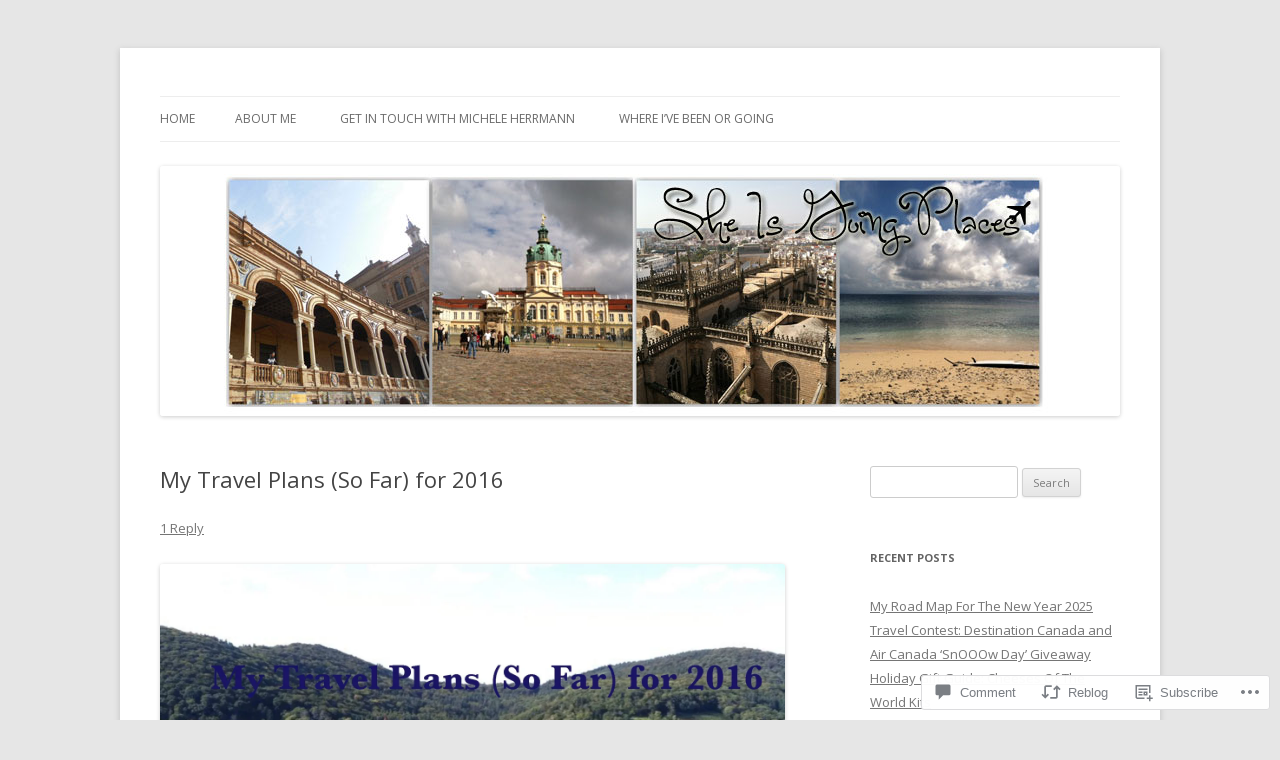

--- FILE ---
content_type: text/html; charset=UTF-8
request_url: https://sheisgoingplaces.com/2016/01/05/my-travel-plans-so-far-for-2016/
body_size: 30119
content:
<!DOCTYPE html>
<!--[if IE 7]>
<html class="ie ie7" lang="en">
<![endif]-->
<!--[if IE 8]>
<html class="ie ie8" lang="en">
<![endif]-->
<!--[if !(IE 7) & !(IE 8)]><!-->
<html lang="en">
<!--<![endif]-->
<head>
<meta charset="UTF-8" />
<meta name="viewport" content="width=device-width" />
<title>My Travel Plans (So Far) for 2016 | She Is Going Places</title>
<link rel="profile" href="https://gmpg.org/xfn/11" />
<link rel="pingback" href="https://sheisgoingplaces.com/xmlrpc.php">
<!--[if lt IE 9]>
<script src="https://s0.wp.com/wp-content/themes/pub/twentytwelve/js/html5.js?m=1394055319i&amp;ver=3.7.0" type="text/javascript"></script>
<![endif]-->
<meta name='robots' content='max-image-preview:large' />
<meta name="google-site-verification" content="UA-47436914-1" />

<!-- Async WordPress.com Remote Login -->
<script id="wpcom_remote_login_js">
var wpcom_remote_login_extra_auth = '';
function wpcom_remote_login_remove_dom_node_id( element_id ) {
	var dom_node = document.getElementById( element_id );
	if ( dom_node ) { dom_node.parentNode.removeChild( dom_node ); }
}
function wpcom_remote_login_remove_dom_node_classes( class_name ) {
	var dom_nodes = document.querySelectorAll( '.' + class_name );
	for ( var i = 0; i < dom_nodes.length; i++ ) {
		dom_nodes[ i ].parentNode.removeChild( dom_nodes[ i ] );
	}
}
function wpcom_remote_login_final_cleanup() {
	wpcom_remote_login_remove_dom_node_classes( "wpcom_remote_login_msg" );
	wpcom_remote_login_remove_dom_node_id( "wpcom_remote_login_key" );
	wpcom_remote_login_remove_dom_node_id( "wpcom_remote_login_validate" );
	wpcom_remote_login_remove_dom_node_id( "wpcom_remote_login_js" );
	wpcom_remote_login_remove_dom_node_id( "wpcom_request_access_iframe" );
	wpcom_remote_login_remove_dom_node_id( "wpcom_request_access_styles" );
}

// Watch for messages back from the remote login
window.addEventListener( "message", function( e ) {
	if ( e.origin === "https://r-login.wordpress.com" ) {
		var data = {};
		try {
			data = JSON.parse( e.data );
		} catch( e ) {
			wpcom_remote_login_final_cleanup();
			return;
		}

		if ( data.msg === 'LOGIN' ) {
			// Clean up the login check iframe
			wpcom_remote_login_remove_dom_node_id( "wpcom_remote_login_key" );

			var id_regex = new RegExp( /^[0-9]+$/ );
			var token_regex = new RegExp( /^.*|.*|.*$/ );
			if (
				token_regex.test( data.token )
				&& id_regex.test( data.wpcomid )
			) {
				// We have everything we need to ask for a login
				var script = document.createElement( "script" );
				script.setAttribute( "id", "wpcom_remote_login_validate" );
				script.src = '/remote-login.php?wpcom_remote_login=validate'
					+ '&wpcomid=' + data.wpcomid
					+ '&token=' + encodeURIComponent( data.token )
					+ '&host=' + window.location.protocol
					+ '//' + window.location.hostname
					+ '&postid=3427'
					+ '&is_singular=1';
				document.body.appendChild( script );
			}

			return;
		}

		// Safari ITP, not logged in, so redirect
		if ( data.msg === 'LOGIN-REDIRECT' ) {
			window.location = 'https://wordpress.com/log-in?redirect_to=' + window.location.href;
			return;
		}

		// Safari ITP, storage access failed, remove the request
		if ( data.msg === 'LOGIN-REMOVE' ) {
			var css_zap = 'html { -webkit-transition: margin-top 1s; transition: margin-top 1s; } /* 9001 */ html { margin-top: 0 !important; } * html body { margin-top: 0 !important; } @media screen and ( max-width: 782px ) { html { margin-top: 0 !important; } * html body { margin-top: 0 !important; } }';
			var style_zap = document.createElement( 'style' );
			style_zap.type = 'text/css';
			style_zap.appendChild( document.createTextNode( css_zap ) );
			document.body.appendChild( style_zap );

			var e = document.getElementById( 'wpcom_request_access_iframe' );
			e.parentNode.removeChild( e );

			document.cookie = 'wordpress_com_login_access=denied; path=/; max-age=31536000';

			return;
		}

		// Safari ITP
		if ( data.msg === 'REQUEST_ACCESS' ) {
			console.log( 'request access: safari' );

			// Check ITP iframe enable/disable knob
			if ( wpcom_remote_login_extra_auth !== 'safari_itp_iframe' ) {
				return;
			}

			// If we are in a "private window" there is no ITP.
			var private_window = false;
			try {
				var opendb = window.openDatabase( null, null, null, null );
			} catch( e ) {
				private_window = true;
			}

			if ( private_window ) {
				console.log( 'private window' );
				return;
			}

			var iframe = document.createElement( 'iframe' );
			iframe.id = 'wpcom_request_access_iframe';
			iframe.setAttribute( 'scrolling', 'no' );
			iframe.setAttribute( 'sandbox', 'allow-storage-access-by-user-activation allow-scripts allow-same-origin allow-top-navigation-by-user-activation' );
			iframe.src = 'https://r-login.wordpress.com/remote-login.php?wpcom_remote_login=request_access&origin=' + encodeURIComponent( data.origin ) + '&wpcomid=' + encodeURIComponent( data.wpcomid );

			var css = 'html { -webkit-transition: margin-top 1s; transition: margin-top 1s; } /* 9001 */ html { margin-top: 46px !important; } * html body { margin-top: 46px !important; } @media screen and ( max-width: 660px ) { html { margin-top: 71px !important; } * html body { margin-top: 71px !important; } #wpcom_request_access_iframe { display: block; height: 71px !important; } } #wpcom_request_access_iframe { border: 0px; height: 46px; position: fixed; top: 0; left: 0; width: 100%; min-width: 100%; z-index: 99999; background: #23282d; } ';

			var style = document.createElement( 'style' );
			style.type = 'text/css';
			style.id = 'wpcom_request_access_styles';
			style.appendChild( document.createTextNode( css ) );
			document.body.appendChild( style );

			document.body.appendChild( iframe );
		}

		if ( data.msg === 'DONE' ) {
			wpcom_remote_login_final_cleanup();
		}
	}
}, false );

// Inject the remote login iframe after the page has had a chance to load
// more critical resources
window.addEventListener( "DOMContentLoaded", function( e ) {
	var iframe = document.createElement( "iframe" );
	iframe.style.display = "none";
	iframe.setAttribute( "scrolling", "no" );
	iframe.setAttribute( "id", "wpcom_remote_login_key" );
	iframe.src = "https://r-login.wordpress.com/remote-login.php"
		+ "?wpcom_remote_login=key"
		+ "&origin=aHR0cHM6Ly9zaGVpc2dvaW5ncGxhY2VzLmNvbQ%3D%3D"
		+ "&wpcomid=30901557"
		+ "&time=" + Math.floor( Date.now() / 1000 );
	document.body.appendChild( iframe );
}, false );
</script>
<link rel='dns-prefetch' href='//s0.wp.com' />
<link rel='dns-prefetch' href='//widgets.wp.com' />
<link rel='dns-prefetch' href='//fonts-api.wp.com' />
<link href='https://fonts.gstatic.com' crossorigin rel='preconnect' />
<link rel="alternate" type="application/rss+xml" title="She Is Going Places &raquo; Feed" href="https://sheisgoingplaces.com/feed/" />
<link rel="alternate" type="application/rss+xml" title="She Is Going Places &raquo; Comments Feed" href="https://sheisgoingplaces.com/comments/feed/" />
<link rel="alternate" type="application/rss+xml" title="She Is Going Places &raquo; My Travel Plans (So Far) for&nbsp;2016 Comments Feed" href="https://sheisgoingplaces.com/2016/01/05/my-travel-plans-so-far-for-2016/feed/" />
	<script type="text/javascript">
		/* <![CDATA[ */
		function addLoadEvent(func) {
			var oldonload = window.onload;
			if (typeof window.onload != 'function') {
				window.onload = func;
			} else {
				window.onload = function () {
					oldonload();
					func();
				}
			}
		}
		/* ]]> */
	</script>
	<link crossorigin='anonymous' rel='stylesheet' id='all-css-0-1' href='/_static/??-eJxtzEkKgDAMQNELWYNjcSGeRdog1Q7BpHh9UQRBXD74fDhImRQFo0DIinxeXGRYUWg222PgHCEkmz0y7OhnQasosXxUGuYC/o/ebfh+b135FMZKd02th77t1hMpiDR+&cssminify=yes' type='text/css' media='all' />
<style id='wp-emoji-styles-inline-css'>

	img.wp-smiley, img.emoji {
		display: inline !important;
		border: none !important;
		box-shadow: none !important;
		height: 1em !important;
		width: 1em !important;
		margin: 0 0.07em !important;
		vertical-align: -0.1em !important;
		background: none !important;
		padding: 0 !important;
	}
/*# sourceURL=wp-emoji-styles-inline-css */
</style>
<link crossorigin='anonymous' rel='stylesheet' id='all-css-2-1' href='/wp-content/plugins/gutenberg-core/v22.4.2/build/styles/block-library/style.min.css?m=1769608164i&cssminify=yes' type='text/css' media='all' />
<style id='wp-block-library-inline-css'>
.has-text-align-justify {
	text-align:justify;
}
.has-text-align-justify{text-align:justify;}

/*# sourceURL=wp-block-library-inline-css */
</style><style id='global-styles-inline-css'>
:root{--wp--preset--aspect-ratio--square: 1;--wp--preset--aspect-ratio--4-3: 4/3;--wp--preset--aspect-ratio--3-4: 3/4;--wp--preset--aspect-ratio--3-2: 3/2;--wp--preset--aspect-ratio--2-3: 2/3;--wp--preset--aspect-ratio--16-9: 16/9;--wp--preset--aspect-ratio--9-16: 9/16;--wp--preset--color--black: #000000;--wp--preset--color--cyan-bluish-gray: #abb8c3;--wp--preset--color--white: #fff;--wp--preset--color--pale-pink: #f78da7;--wp--preset--color--vivid-red: #cf2e2e;--wp--preset--color--luminous-vivid-orange: #ff6900;--wp--preset--color--luminous-vivid-amber: #fcb900;--wp--preset--color--light-green-cyan: #7bdcb5;--wp--preset--color--vivid-green-cyan: #00d084;--wp--preset--color--pale-cyan-blue: #8ed1fc;--wp--preset--color--vivid-cyan-blue: #0693e3;--wp--preset--color--vivid-purple: #9b51e0;--wp--preset--color--blue: #21759b;--wp--preset--color--dark-gray: #444;--wp--preset--color--medium-gray: #9f9f9f;--wp--preset--color--light-gray: #e6e6e6;--wp--preset--gradient--vivid-cyan-blue-to-vivid-purple: linear-gradient(135deg,rgb(6,147,227) 0%,rgb(155,81,224) 100%);--wp--preset--gradient--light-green-cyan-to-vivid-green-cyan: linear-gradient(135deg,rgb(122,220,180) 0%,rgb(0,208,130) 100%);--wp--preset--gradient--luminous-vivid-amber-to-luminous-vivid-orange: linear-gradient(135deg,rgb(252,185,0) 0%,rgb(255,105,0) 100%);--wp--preset--gradient--luminous-vivid-orange-to-vivid-red: linear-gradient(135deg,rgb(255,105,0) 0%,rgb(207,46,46) 100%);--wp--preset--gradient--very-light-gray-to-cyan-bluish-gray: linear-gradient(135deg,rgb(238,238,238) 0%,rgb(169,184,195) 100%);--wp--preset--gradient--cool-to-warm-spectrum: linear-gradient(135deg,rgb(74,234,220) 0%,rgb(151,120,209) 20%,rgb(207,42,186) 40%,rgb(238,44,130) 60%,rgb(251,105,98) 80%,rgb(254,248,76) 100%);--wp--preset--gradient--blush-light-purple: linear-gradient(135deg,rgb(255,206,236) 0%,rgb(152,150,240) 100%);--wp--preset--gradient--blush-bordeaux: linear-gradient(135deg,rgb(254,205,165) 0%,rgb(254,45,45) 50%,rgb(107,0,62) 100%);--wp--preset--gradient--luminous-dusk: linear-gradient(135deg,rgb(255,203,112) 0%,rgb(199,81,192) 50%,rgb(65,88,208) 100%);--wp--preset--gradient--pale-ocean: linear-gradient(135deg,rgb(255,245,203) 0%,rgb(182,227,212) 50%,rgb(51,167,181) 100%);--wp--preset--gradient--electric-grass: linear-gradient(135deg,rgb(202,248,128) 0%,rgb(113,206,126) 100%);--wp--preset--gradient--midnight: linear-gradient(135deg,rgb(2,3,129) 0%,rgb(40,116,252) 100%);--wp--preset--font-size--small: 13px;--wp--preset--font-size--medium: 20px;--wp--preset--font-size--large: 36px;--wp--preset--font-size--x-large: 42px;--wp--preset--font-family--albert-sans: 'Albert Sans', sans-serif;--wp--preset--font-family--alegreya: Alegreya, serif;--wp--preset--font-family--arvo: Arvo, serif;--wp--preset--font-family--bodoni-moda: 'Bodoni Moda', serif;--wp--preset--font-family--bricolage-grotesque: 'Bricolage Grotesque', sans-serif;--wp--preset--font-family--cabin: Cabin, sans-serif;--wp--preset--font-family--chivo: Chivo, sans-serif;--wp--preset--font-family--commissioner: Commissioner, sans-serif;--wp--preset--font-family--cormorant: Cormorant, serif;--wp--preset--font-family--courier-prime: 'Courier Prime', monospace;--wp--preset--font-family--crimson-pro: 'Crimson Pro', serif;--wp--preset--font-family--dm-mono: 'DM Mono', monospace;--wp--preset--font-family--dm-sans: 'DM Sans', sans-serif;--wp--preset--font-family--dm-serif-display: 'DM Serif Display', serif;--wp--preset--font-family--domine: Domine, serif;--wp--preset--font-family--eb-garamond: 'EB Garamond', serif;--wp--preset--font-family--epilogue: Epilogue, sans-serif;--wp--preset--font-family--fahkwang: Fahkwang, sans-serif;--wp--preset--font-family--figtree: Figtree, sans-serif;--wp--preset--font-family--fira-sans: 'Fira Sans', sans-serif;--wp--preset--font-family--fjalla-one: 'Fjalla One', sans-serif;--wp--preset--font-family--fraunces: Fraunces, serif;--wp--preset--font-family--gabarito: Gabarito, system-ui;--wp--preset--font-family--ibm-plex-mono: 'IBM Plex Mono', monospace;--wp--preset--font-family--ibm-plex-sans: 'IBM Plex Sans', sans-serif;--wp--preset--font-family--ibarra-real-nova: 'Ibarra Real Nova', serif;--wp--preset--font-family--instrument-serif: 'Instrument Serif', serif;--wp--preset--font-family--inter: Inter, sans-serif;--wp--preset--font-family--josefin-sans: 'Josefin Sans', sans-serif;--wp--preset--font-family--jost: Jost, sans-serif;--wp--preset--font-family--libre-baskerville: 'Libre Baskerville', serif;--wp--preset--font-family--libre-franklin: 'Libre Franklin', sans-serif;--wp--preset--font-family--literata: Literata, serif;--wp--preset--font-family--lora: Lora, serif;--wp--preset--font-family--merriweather: Merriweather, serif;--wp--preset--font-family--montserrat: Montserrat, sans-serif;--wp--preset--font-family--newsreader: Newsreader, serif;--wp--preset--font-family--noto-sans-mono: 'Noto Sans Mono', sans-serif;--wp--preset--font-family--nunito: Nunito, sans-serif;--wp--preset--font-family--open-sans: 'Open Sans', sans-serif;--wp--preset--font-family--overpass: Overpass, sans-serif;--wp--preset--font-family--pt-serif: 'PT Serif', serif;--wp--preset--font-family--petrona: Petrona, serif;--wp--preset--font-family--piazzolla: Piazzolla, serif;--wp--preset--font-family--playfair-display: 'Playfair Display', serif;--wp--preset--font-family--plus-jakarta-sans: 'Plus Jakarta Sans', sans-serif;--wp--preset--font-family--poppins: Poppins, sans-serif;--wp--preset--font-family--raleway: Raleway, sans-serif;--wp--preset--font-family--roboto: Roboto, sans-serif;--wp--preset--font-family--roboto-slab: 'Roboto Slab', serif;--wp--preset--font-family--rubik: Rubik, sans-serif;--wp--preset--font-family--rufina: Rufina, serif;--wp--preset--font-family--sora: Sora, sans-serif;--wp--preset--font-family--source-sans-3: 'Source Sans 3', sans-serif;--wp--preset--font-family--source-serif-4: 'Source Serif 4', serif;--wp--preset--font-family--space-mono: 'Space Mono', monospace;--wp--preset--font-family--syne: Syne, sans-serif;--wp--preset--font-family--texturina: Texturina, serif;--wp--preset--font-family--urbanist: Urbanist, sans-serif;--wp--preset--font-family--work-sans: 'Work Sans', sans-serif;--wp--preset--spacing--20: 0.44rem;--wp--preset--spacing--30: 0.67rem;--wp--preset--spacing--40: 1rem;--wp--preset--spacing--50: 1.5rem;--wp--preset--spacing--60: 2.25rem;--wp--preset--spacing--70: 3.38rem;--wp--preset--spacing--80: 5.06rem;--wp--preset--shadow--natural: 6px 6px 9px rgba(0, 0, 0, 0.2);--wp--preset--shadow--deep: 12px 12px 50px rgba(0, 0, 0, 0.4);--wp--preset--shadow--sharp: 6px 6px 0px rgba(0, 0, 0, 0.2);--wp--preset--shadow--outlined: 6px 6px 0px -3px rgb(255, 255, 255), 6px 6px rgb(0, 0, 0);--wp--preset--shadow--crisp: 6px 6px 0px rgb(0, 0, 0);}:where(body) { margin: 0; }:where(.is-layout-flex){gap: 0.5em;}:where(.is-layout-grid){gap: 0.5em;}body .is-layout-flex{display: flex;}.is-layout-flex{flex-wrap: wrap;align-items: center;}.is-layout-flex > :is(*, div){margin: 0;}body .is-layout-grid{display: grid;}.is-layout-grid > :is(*, div){margin: 0;}body{padding-top: 0px;padding-right: 0px;padding-bottom: 0px;padding-left: 0px;}:root :where(.wp-element-button, .wp-block-button__link){background-color: #32373c;border-width: 0;color: #fff;font-family: inherit;font-size: inherit;font-style: inherit;font-weight: inherit;letter-spacing: inherit;line-height: inherit;padding-top: calc(0.667em + 2px);padding-right: calc(1.333em + 2px);padding-bottom: calc(0.667em + 2px);padding-left: calc(1.333em + 2px);text-decoration: none;text-transform: inherit;}.has-black-color{color: var(--wp--preset--color--black) !important;}.has-cyan-bluish-gray-color{color: var(--wp--preset--color--cyan-bluish-gray) !important;}.has-white-color{color: var(--wp--preset--color--white) !important;}.has-pale-pink-color{color: var(--wp--preset--color--pale-pink) !important;}.has-vivid-red-color{color: var(--wp--preset--color--vivid-red) !important;}.has-luminous-vivid-orange-color{color: var(--wp--preset--color--luminous-vivid-orange) !important;}.has-luminous-vivid-amber-color{color: var(--wp--preset--color--luminous-vivid-amber) !important;}.has-light-green-cyan-color{color: var(--wp--preset--color--light-green-cyan) !important;}.has-vivid-green-cyan-color{color: var(--wp--preset--color--vivid-green-cyan) !important;}.has-pale-cyan-blue-color{color: var(--wp--preset--color--pale-cyan-blue) !important;}.has-vivid-cyan-blue-color{color: var(--wp--preset--color--vivid-cyan-blue) !important;}.has-vivid-purple-color{color: var(--wp--preset--color--vivid-purple) !important;}.has-blue-color{color: var(--wp--preset--color--blue) !important;}.has-dark-gray-color{color: var(--wp--preset--color--dark-gray) !important;}.has-medium-gray-color{color: var(--wp--preset--color--medium-gray) !important;}.has-light-gray-color{color: var(--wp--preset--color--light-gray) !important;}.has-black-background-color{background-color: var(--wp--preset--color--black) !important;}.has-cyan-bluish-gray-background-color{background-color: var(--wp--preset--color--cyan-bluish-gray) !important;}.has-white-background-color{background-color: var(--wp--preset--color--white) !important;}.has-pale-pink-background-color{background-color: var(--wp--preset--color--pale-pink) !important;}.has-vivid-red-background-color{background-color: var(--wp--preset--color--vivid-red) !important;}.has-luminous-vivid-orange-background-color{background-color: var(--wp--preset--color--luminous-vivid-orange) !important;}.has-luminous-vivid-amber-background-color{background-color: var(--wp--preset--color--luminous-vivid-amber) !important;}.has-light-green-cyan-background-color{background-color: var(--wp--preset--color--light-green-cyan) !important;}.has-vivid-green-cyan-background-color{background-color: var(--wp--preset--color--vivid-green-cyan) !important;}.has-pale-cyan-blue-background-color{background-color: var(--wp--preset--color--pale-cyan-blue) !important;}.has-vivid-cyan-blue-background-color{background-color: var(--wp--preset--color--vivid-cyan-blue) !important;}.has-vivid-purple-background-color{background-color: var(--wp--preset--color--vivid-purple) !important;}.has-blue-background-color{background-color: var(--wp--preset--color--blue) !important;}.has-dark-gray-background-color{background-color: var(--wp--preset--color--dark-gray) !important;}.has-medium-gray-background-color{background-color: var(--wp--preset--color--medium-gray) !important;}.has-light-gray-background-color{background-color: var(--wp--preset--color--light-gray) !important;}.has-black-border-color{border-color: var(--wp--preset--color--black) !important;}.has-cyan-bluish-gray-border-color{border-color: var(--wp--preset--color--cyan-bluish-gray) !important;}.has-white-border-color{border-color: var(--wp--preset--color--white) !important;}.has-pale-pink-border-color{border-color: var(--wp--preset--color--pale-pink) !important;}.has-vivid-red-border-color{border-color: var(--wp--preset--color--vivid-red) !important;}.has-luminous-vivid-orange-border-color{border-color: var(--wp--preset--color--luminous-vivid-orange) !important;}.has-luminous-vivid-amber-border-color{border-color: var(--wp--preset--color--luminous-vivid-amber) !important;}.has-light-green-cyan-border-color{border-color: var(--wp--preset--color--light-green-cyan) !important;}.has-vivid-green-cyan-border-color{border-color: var(--wp--preset--color--vivid-green-cyan) !important;}.has-pale-cyan-blue-border-color{border-color: var(--wp--preset--color--pale-cyan-blue) !important;}.has-vivid-cyan-blue-border-color{border-color: var(--wp--preset--color--vivid-cyan-blue) !important;}.has-vivid-purple-border-color{border-color: var(--wp--preset--color--vivid-purple) !important;}.has-blue-border-color{border-color: var(--wp--preset--color--blue) !important;}.has-dark-gray-border-color{border-color: var(--wp--preset--color--dark-gray) !important;}.has-medium-gray-border-color{border-color: var(--wp--preset--color--medium-gray) !important;}.has-light-gray-border-color{border-color: var(--wp--preset--color--light-gray) !important;}.has-vivid-cyan-blue-to-vivid-purple-gradient-background{background: var(--wp--preset--gradient--vivid-cyan-blue-to-vivid-purple) !important;}.has-light-green-cyan-to-vivid-green-cyan-gradient-background{background: var(--wp--preset--gradient--light-green-cyan-to-vivid-green-cyan) !important;}.has-luminous-vivid-amber-to-luminous-vivid-orange-gradient-background{background: var(--wp--preset--gradient--luminous-vivid-amber-to-luminous-vivid-orange) !important;}.has-luminous-vivid-orange-to-vivid-red-gradient-background{background: var(--wp--preset--gradient--luminous-vivid-orange-to-vivid-red) !important;}.has-very-light-gray-to-cyan-bluish-gray-gradient-background{background: var(--wp--preset--gradient--very-light-gray-to-cyan-bluish-gray) !important;}.has-cool-to-warm-spectrum-gradient-background{background: var(--wp--preset--gradient--cool-to-warm-spectrum) !important;}.has-blush-light-purple-gradient-background{background: var(--wp--preset--gradient--blush-light-purple) !important;}.has-blush-bordeaux-gradient-background{background: var(--wp--preset--gradient--blush-bordeaux) !important;}.has-luminous-dusk-gradient-background{background: var(--wp--preset--gradient--luminous-dusk) !important;}.has-pale-ocean-gradient-background{background: var(--wp--preset--gradient--pale-ocean) !important;}.has-electric-grass-gradient-background{background: var(--wp--preset--gradient--electric-grass) !important;}.has-midnight-gradient-background{background: var(--wp--preset--gradient--midnight) !important;}.has-small-font-size{font-size: var(--wp--preset--font-size--small) !important;}.has-medium-font-size{font-size: var(--wp--preset--font-size--medium) !important;}.has-large-font-size{font-size: var(--wp--preset--font-size--large) !important;}.has-x-large-font-size{font-size: var(--wp--preset--font-size--x-large) !important;}.has-albert-sans-font-family{font-family: var(--wp--preset--font-family--albert-sans) !important;}.has-alegreya-font-family{font-family: var(--wp--preset--font-family--alegreya) !important;}.has-arvo-font-family{font-family: var(--wp--preset--font-family--arvo) !important;}.has-bodoni-moda-font-family{font-family: var(--wp--preset--font-family--bodoni-moda) !important;}.has-bricolage-grotesque-font-family{font-family: var(--wp--preset--font-family--bricolage-grotesque) !important;}.has-cabin-font-family{font-family: var(--wp--preset--font-family--cabin) !important;}.has-chivo-font-family{font-family: var(--wp--preset--font-family--chivo) !important;}.has-commissioner-font-family{font-family: var(--wp--preset--font-family--commissioner) !important;}.has-cormorant-font-family{font-family: var(--wp--preset--font-family--cormorant) !important;}.has-courier-prime-font-family{font-family: var(--wp--preset--font-family--courier-prime) !important;}.has-crimson-pro-font-family{font-family: var(--wp--preset--font-family--crimson-pro) !important;}.has-dm-mono-font-family{font-family: var(--wp--preset--font-family--dm-mono) !important;}.has-dm-sans-font-family{font-family: var(--wp--preset--font-family--dm-sans) !important;}.has-dm-serif-display-font-family{font-family: var(--wp--preset--font-family--dm-serif-display) !important;}.has-domine-font-family{font-family: var(--wp--preset--font-family--domine) !important;}.has-eb-garamond-font-family{font-family: var(--wp--preset--font-family--eb-garamond) !important;}.has-epilogue-font-family{font-family: var(--wp--preset--font-family--epilogue) !important;}.has-fahkwang-font-family{font-family: var(--wp--preset--font-family--fahkwang) !important;}.has-figtree-font-family{font-family: var(--wp--preset--font-family--figtree) !important;}.has-fira-sans-font-family{font-family: var(--wp--preset--font-family--fira-sans) !important;}.has-fjalla-one-font-family{font-family: var(--wp--preset--font-family--fjalla-one) !important;}.has-fraunces-font-family{font-family: var(--wp--preset--font-family--fraunces) !important;}.has-gabarito-font-family{font-family: var(--wp--preset--font-family--gabarito) !important;}.has-ibm-plex-mono-font-family{font-family: var(--wp--preset--font-family--ibm-plex-mono) !important;}.has-ibm-plex-sans-font-family{font-family: var(--wp--preset--font-family--ibm-plex-sans) !important;}.has-ibarra-real-nova-font-family{font-family: var(--wp--preset--font-family--ibarra-real-nova) !important;}.has-instrument-serif-font-family{font-family: var(--wp--preset--font-family--instrument-serif) !important;}.has-inter-font-family{font-family: var(--wp--preset--font-family--inter) !important;}.has-josefin-sans-font-family{font-family: var(--wp--preset--font-family--josefin-sans) !important;}.has-jost-font-family{font-family: var(--wp--preset--font-family--jost) !important;}.has-libre-baskerville-font-family{font-family: var(--wp--preset--font-family--libre-baskerville) !important;}.has-libre-franklin-font-family{font-family: var(--wp--preset--font-family--libre-franklin) !important;}.has-literata-font-family{font-family: var(--wp--preset--font-family--literata) !important;}.has-lora-font-family{font-family: var(--wp--preset--font-family--lora) !important;}.has-merriweather-font-family{font-family: var(--wp--preset--font-family--merriweather) !important;}.has-montserrat-font-family{font-family: var(--wp--preset--font-family--montserrat) !important;}.has-newsreader-font-family{font-family: var(--wp--preset--font-family--newsreader) !important;}.has-noto-sans-mono-font-family{font-family: var(--wp--preset--font-family--noto-sans-mono) !important;}.has-nunito-font-family{font-family: var(--wp--preset--font-family--nunito) !important;}.has-open-sans-font-family{font-family: var(--wp--preset--font-family--open-sans) !important;}.has-overpass-font-family{font-family: var(--wp--preset--font-family--overpass) !important;}.has-pt-serif-font-family{font-family: var(--wp--preset--font-family--pt-serif) !important;}.has-petrona-font-family{font-family: var(--wp--preset--font-family--petrona) !important;}.has-piazzolla-font-family{font-family: var(--wp--preset--font-family--piazzolla) !important;}.has-playfair-display-font-family{font-family: var(--wp--preset--font-family--playfair-display) !important;}.has-plus-jakarta-sans-font-family{font-family: var(--wp--preset--font-family--plus-jakarta-sans) !important;}.has-poppins-font-family{font-family: var(--wp--preset--font-family--poppins) !important;}.has-raleway-font-family{font-family: var(--wp--preset--font-family--raleway) !important;}.has-roboto-font-family{font-family: var(--wp--preset--font-family--roboto) !important;}.has-roboto-slab-font-family{font-family: var(--wp--preset--font-family--roboto-slab) !important;}.has-rubik-font-family{font-family: var(--wp--preset--font-family--rubik) !important;}.has-rufina-font-family{font-family: var(--wp--preset--font-family--rufina) !important;}.has-sora-font-family{font-family: var(--wp--preset--font-family--sora) !important;}.has-source-sans-3-font-family{font-family: var(--wp--preset--font-family--source-sans-3) !important;}.has-source-serif-4-font-family{font-family: var(--wp--preset--font-family--source-serif-4) !important;}.has-space-mono-font-family{font-family: var(--wp--preset--font-family--space-mono) !important;}.has-syne-font-family{font-family: var(--wp--preset--font-family--syne) !important;}.has-texturina-font-family{font-family: var(--wp--preset--font-family--texturina) !important;}.has-urbanist-font-family{font-family: var(--wp--preset--font-family--urbanist) !important;}.has-work-sans-font-family{font-family: var(--wp--preset--font-family--work-sans) !important;}
/*# sourceURL=global-styles-inline-css */
</style>

<style id='classic-theme-styles-inline-css'>
.wp-block-button__link{background-color:#32373c;border-radius:9999px;box-shadow:none;color:#fff;font-size:1.125em;padding:calc(.667em + 2px) calc(1.333em + 2px);text-decoration:none}.wp-block-file__button{background:#32373c;color:#fff}.wp-block-accordion-heading{margin:0}.wp-block-accordion-heading__toggle{background-color:inherit!important;color:inherit!important}.wp-block-accordion-heading__toggle:not(:focus-visible){outline:none}.wp-block-accordion-heading__toggle:focus,.wp-block-accordion-heading__toggle:hover{background-color:inherit!important;border:none;box-shadow:none;color:inherit;padding:var(--wp--preset--spacing--20,1em) 0;text-decoration:none}.wp-block-accordion-heading__toggle:focus-visible{outline:auto;outline-offset:0}
/*# sourceURL=/wp-content/plugins/gutenberg-core/v22.4.2/build/styles/block-library/classic.min.css */
</style>
<link crossorigin='anonymous' rel='stylesheet' id='all-css-4-1' href='/_static/??-eJx9jksOwjAMRC9EsEAtnwXiKCgfC1LqJIqd9vq4qtgAYmPJM/PsgbkYn5NgEqBmytjuMTH4XFF1KlZAE4QhWhyRNLb1zBv4jc1FGeNcqchsdFJsZOShIP/jBpRi/dOotJ5YDeCW3t5twhRyBdskkxWJ/osCrh5ci2OACavTzyoulflzX7pc6bI7Hk777tx1/fACNXxjkA==&cssminify=yes' type='text/css' media='all' />
<link rel='stylesheet' id='verbum-gutenberg-css-css' href='https://widgets.wp.com/verbum-block-editor/block-editor.css?ver=1738686361' media='all' />
<link rel='stylesheet' id='twentytwelve-fonts-css' href='https://fonts-api.wp.com/css?family=Open+Sans%3A400italic%2C700italic%2C400%2C700&#038;subset=latin%2Clatin-ext&#038;display=fallback' media='all' />
<link crossorigin='anonymous' rel='stylesheet' id='all-css-8-1' href='/_static/??-eJzTLy/QTc7PK0nNK9EvyUjNTS3WLyhN0i8pBwpUAsmcslT94pLKnFS95OJiHX0iVAPV6Sfl5CdnF4O02OfaGpqbWpibWJiZW2YBADBZKMU=&cssminify=yes' type='text/css' media='all' />
<link crossorigin='anonymous' rel='stylesheet' id='all-css-10-1' href='/wp-content/themes/pub/twentytwelve/style-wpcom.css?m=1509660268i&cssminify=yes' type='text/css' media='all' />
<style id='jetpack_facebook_likebox-inline-css'>
.widget_facebook_likebox {
	overflow: hidden;
}

/*# sourceURL=/wp-content/mu-plugins/jetpack-plugin/sun/modules/widgets/facebook-likebox/style.css */
</style>
<link crossorigin='anonymous' rel='stylesheet' id='all-css-12-1' href='/_static/??-eJzTLy/QTc7PK0nNK9HPLdUtyClNz8wr1i9KTcrJTwcy0/WTi5G5ekCujj52Temp+bo5+cmJJZn5eSgc3bScxMwikFb7XFtDE1NLExMLc0OTLACohS2q&cssminify=yes' type='text/css' media='all' />
<style id='jetpack-global-styles-frontend-style-inline-css'>
:root { --font-headings: unset; --font-base: unset; --font-headings-default: -apple-system,BlinkMacSystemFont,"Segoe UI",Roboto,Oxygen-Sans,Ubuntu,Cantarell,"Helvetica Neue",sans-serif; --font-base-default: -apple-system,BlinkMacSystemFont,"Segoe UI",Roboto,Oxygen-Sans,Ubuntu,Cantarell,"Helvetica Neue",sans-serif;}
/*# sourceURL=jetpack-global-styles-frontend-style-inline-css */
</style>
<link crossorigin='anonymous' rel='stylesheet' id='all-css-14-1' href='/_static/??-eJyNjcsKAjEMRX/IGtQZBxfip0hMS9sxTYppGfx7H7gRN+7ugcs5sFRHKi1Ig9Jd5R6zGMyhVaTrh8G6QFHfORhYwlvw6P39PbPENZmt4G/ROQuBKWVkxxrVvuBH1lIoz2waILJekF+HUzlupnG3nQ77YZwfuRJIaQ==&cssminify=yes' type='text/css' media='all' />
<script type="text/javascript" id="jetpack_related-posts-js-extra">
/* <![CDATA[ */
var related_posts_js_options = {"post_heading":"h4"};
//# sourceURL=jetpack_related-posts-js-extra
/* ]]> */
</script>
<script type="text/javascript" id="wpcom-actionbar-placeholder-js-extra">
/* <![CDATA[ */
var actionbardata = {"siteID":"30901557","postID":"3427","siteURL":"https://sheisgoingplaces.com","xhrURL":"https://sheisgoingplaces.com/wp-admin/admin-ajax.php","nonce":"568a300120","isLoggedIn":"","statusMessage":"","subsEmailDefault":"instantly","proxyScriptUrl":"https://s0.wp.com/wp-content/js/wpcom-proxy-request.js?m=1513050504i&amp;ver=20211021","shortlink":"https://wp.me/p25EUd-Th","i18n":{"followedText":"New posts from this site will now appear in your \u003Ca href=\"https://wordpress.com/reader\"\u003EReader\u003C/a\u003E","foldBar":"Collapse this bar","unfoldBar":"Expand this bar","shortLinkCopied":"Shortlink copied to clipboard."}};
//# sourceURL=wpcom-actionbar-placeholder-js-extra
/* ]]> */
</script>
<script type="text/javascript" id="jetpack-mu-wpcom-settings-js-before">
/* <![CDATA[ */
var JETPACK_MU_WPCOM_SETTINGS = {"assetsUrl":"https://s0.wp.com/wp-content/mu-plugins/jetpack-mu-wpcom-plugin/sun/jetpack_vendor/automattic/jetpack-mu-wpcom/src/build/"};
//# sourceURL=jetpack-mu-wpcom-settings-js-before
/* ]]> */
</script>
<script crossorigin='anonymous' type='text/javascript'  src='/_static/??-eJx1jcEOwiAQRH9IunJo2ovxU0yFTQPCguyS2r8XE0zqwdNkMi9vYMvKJBIkgVhVDnV1xOBR8mIevQNXgpsjA/fqgoWCYRG0KicW/m1DdDR4PsHB6xsTROWSXvt3a7JQLfJn9M+KZe9xFPyFVHRraacdvsaLnsbxrPU0z/4NC+ROAA=='></script>
<script type="text/javascript" id="rlt-proxy-js-after">
/* <![CDATA[ */
	rltInitialize( {"token":null,"iframeOrigins":["https:\/\/widgets.wp.com"]} );
//# sourceURL=rlt-proxy-js-after
/* ]]> */
</script>
<link rel="EditURI" type="application/rsd+xml" title="RSD" href="https://sheisgoingplaces.wordpress.com/xmlrpc.php?rsd" />
<meta name="generator" content="WordPress.com" />
<link rel="canonical" href="https://sheisgoingplaces.com/2016/01/05/my-travel-plans-so-far-for-2016/" />
<link rel='shortlink' href='https://wp.me/p25EUd-Th' />
<link rel="alternate" type="application/json+oembed" href="https://public-api.wordpress.com/oembed/?format=json&amp;url=https%3A%2F%2Fsheisgoingplaces.com%2F2016%2F01%2F05%2Fmy-travel-plans-so-far-for-2016%2F&amp;for=wpcom-auto-discovery" /><link rel="alternate" type="application/xml+oembed" href="https://public-api.wordpress.com/oembed/?format=xml&amp;url=https%3A%2F%2Fsheisgoingplaces.com%2F2016%2F01%2F05%2Fmy-travel-plans-so-far-for-2016%2F&amp;for=wpcom-auto-discovery" />
<!-- Jetpack Open Graph Tags -->
<meta property="og:type" content="article" />
<meta property="og:title" content="My Travel Plans (So Far) for 2016" />
<meta property="og:url" content="https://sheisgoingplaces.com/2016/01/05/my-travel-plans-so-far-for-2016/" />
<meta property="og:description" content="We are now five days into 2016, and already I have some travel plans and goals for this year. Of course, I’m hoping to visit new destinations, but there are other areas that I want to head into. He…" />
<meta property="article:published_time" content="2016-01-05T16:38:39+00:00" />
<meta property="article:modified_time" content="2016-01-05T16:38:39+00:00" />
<meta property="og:site_name" content="She Is Going Places" />
<meta property="og:image" content="https://sheisgoingplaces.com/wp-content/uploads/2016/01/new-phot1.jpg" />
<meta property="og:image:width" content="2202" />
<meta property="og:image:height" content="1705" />
<meta property="og:image:alt" content="New Phot" />
<meta property="og:locale" content="en_US" />
<meta property="article:publisher" content="https://www.facebook.com/WordPresscom" />
<meta name="twitter:creator" content="@micheleherrmann" />
<meta name="twitter:site" content="@micheleherrmann" />
<meta name="twitter:text:title" content="My Travel Plans (So Far) for&nbsp;2016" />
<meta name="twitter:image" content="https://sheisgoingplaces.com/wp-content/uploads/2016/01/new-phot1.jpg?w=640" />
<meta name="twitter:image:alt" content="New Phot" />
<meta name="twitter:card" content="summary_large_image" />

<!-- End Jetpack Open Graph Tags -->
<link rel="shortcut icon" type="image/x-icon" href="https://s0.wp.com/i/favicon.ico?m=1713425267i" sizes="16x16 24x24 32x32 48x48" />
<link rel="icon" type="image/x-icon" href="https://s0.wp.com/i/favicon.ico?m=1713425267i" sizes="16x16 24x24 32x32 48x48" />
<link rel="apple-touch-icon" href="https://s0.wp.com/i/webclip.png?m=1713868326i" />
<link rel='openid.server' href='https://sheisgoingplaces.com/?openidserver=1' />
<link rel='openid.delegate' href='https://sheisgoingplaces.com/' />
<link rel="search" type="application/opensearchdescription+xml" href="https://sheisgoingplaces.com/osd.xml" title="She Is Going Places" />
<link rel="search" type="application/opensearchdescription+xml" href="https://s1.wp.com/opensearch.xml" title="WordPress.com" />
<meta name="theme-color" content="#e6e6e6" />
		<style type="text/css">
			.recentcomments a {
				display: inline !important;
				padding: 0 !important;
				margin: 0 !important;
			}

			table.recentcommentsavatartop img.avatar, table.recentcommentsavatarend img.avatar {
				border: 0px;
				margin: 0;
			}

			table.recentcommentsavatartop a, table.recentcommentsavatarend a {
				border: 0px !important;
				background-color: transparent !important;
			}

			td.recentcommentsavatarend, td.recentcommentsavatartop {
				padding: 0px 0px 1px 0px;
				margin: 0px;
			}

			td.recentcommentstextend {
				border: none !important;
				padding: 0px 0px 2px 10px;
			}

			.rtl td.recentcommentstextend {
				padding: 0px 10px 2px 0px;
			}

			td.recentcommentstexttop {
				border: none;
				padding: 0px 0px 0px 10px;
			}

			.rtl td.recentcommentstexttop {
				padding: 0px 10px 0px 0px;
			}
		</style>
		<meta name="description" content="We are now five days into 2016, and already I have some travel plans and goals for this year. Of course, I’m hoping to visit new destinations, but there are other areas that I want to head into. Here is what I’m hoping to accomplish this year. My first solo work trip. Last year, my&hellip;" />
	<style type="text/css" id="twentytwelve-header-css">
			.site-title,
		.site-description {
			position: absolute;
			clip: rect(1px 1px 1px 1px); /* IE7 */
			clip: rect(1px, 1px, 1px, 1px);
		}
		</style>
				<link rel="stylesheet" id="custom-css-css" type="text/css" href="https://s0.wp.com/?custom-css=1&#038;csblog=25EUd&#038;cscache=6&#038;csrev=13" />
			<link crossorigin='anonymous' rel='stylesheet' id='all-css-2-3' href='/_static/??-eJyNjM0KgzAQBl9I/ag/lR6KjyK6LhJNNsHN4uuXQuvZ4wzD4EwlRcksGcHK5G11otg4p4n2H0NNMDohzD7SrtDTJT4qUi1wexDiYp4VNB3RlP3V/MX3N4T3o++aun892277AK5vOq4=&cssminify=yes' type='text/css' media='all' />
</head>

<body class="wp-singular post-template-default single single-post postid-3427 single-format-standard wp-embed-responsive wp-theme-pubtwentytwelve customizer-styles-applied custom-font-enabled single-author jetpack-reblog-enabled">
<div id="page" class="hfeed site">
	<header id="masthead" class="site-header">
				<hgroup>
			<h1 class="site-title"><a href="https://sheisgoingplaces.com/" title="She Is Going Places" rel="home">She Is Going Places</a></h1>
			<h2 class="site-description"></h2>
		</hgroup>

		<nav id="site-navigation" class="main-navigation">
			<button class="menu-toggle">Menu</button>
			<a class="assistive-text" href="#content" title="Skip to content">Skip to content</a>
			<div class="nav-menu"><ul>
<li ><a href="https://sheisgoingplaces.com/">Home</a></li><li class="page_item page-item-2438"><a href="https://sheisgoingplaces.com/about-me/">About Me</a></li>
<li class="page_item page-item-7543"><a href="https://sheisgoingplaces.com/get-in-touch-with-michele-herrmann/">Get In Touch With Michele&nbsp;Herrmann</a></li>
<li class="page_item page-item-2442"><a href="https://sheisgoingplaces.com/where-ive-been-or-going/">Where I&#8217;ve Been or&nbsp;Going</a></li>
</ul></div>
		</nav><!-- #site-navigation -->

						<a href="https://sheisgoingplaces.com/"><img src="https://sheisgoingplaces.com/wp-content/uploads/2014/09/sigp-websiteheaderfinal.jpg" class="header-image" width="960" height="250" alt="" /></a>
			</header><!-- #masthead -->

	<div id="main" class="wrapper">
	<div id="primary" class="site-content">
		<div id="content" role="main">

			
				
	<article id="post-3427" class="post-3427 post type-post status-publish format-standard hentry category-air-travel category-europe category-family-travel category-jamaica-caribbean">
				<header class="entry-header">
			
						<h1 class="entry-title">My Travel Plans (So Far) for&nbsp;2016</h1>
										<div class="comments-link">
					<a href="https://sheisgoingplaces.com/2016/01/05/my-travel-plans-so-far-for-2016/#comments">1 Reply</a>				</div><!-- .comments-link -->
					</header><!-- .entry-header -->

				<div class="entry-content">
			<p><img data-attachment-id="3448" data-permalink="https://sheisgoingplaces.com/2016/01/05/my-travel-plans-so-far-for-2016/new-phot/" data-orig-file="https://sheisgoingplaces.com/wp-content/uploads/2016/01/new-phot1.jpg" data-orig-size="2202,1705" data-comments-opened="1" data-image-meta="{&quot;aperture&quot;:&quot;0&quot;,&quot;credit&quot;:&quot;&quot;,&quot;camera&quot;:&quot;&quot;,&quot;caption&quot;:&quot;&quot;,&quot;created_timestamp&quot;:&quot;0&quot;,&quot;copyright&quot;:&quot;&quot;,&quot;focal_length&quot;:&quot;0&quot;,&quot;iso&quot;:&quot;0&quot;,&quot;shutter_speed&quot;:&quot;0&quot;,&quot;title&quot;:&quot;&quot;,&quot;orientation&quot;:&quot;1&quot;}" data-image-title="New Phot" data-image-description="" data-image-caption="" data-medium-file="https://sheisgoingplaces.com/wp-content/uploads/2016/01/new-phot1.jpg?w=300" data-large-file="https://sheisgoingplaces.com/wp-content/uploads/2016/01/new-phot1.jpg?w=625" class="alignnone size-full wp-image-3448" src="https://sheisgoingplaces.com/wp-content/uploads/2016/01/new-phot1.jpg?w=625" alt="New Phot"   srcset="https://sheisgoingplaces.com/wp-content/uploads/2016/01/new-phot1.jpg 2202w, https://sheisgoingplaces.com/wp-content/uploads/2016/01/new-phot1.jpg?w=150&amp;h=116 150w, https://sheisgoingplaces.com/wp-content/uploads/2016/01/new-phot1.jpg?w=300&amp;h=232 300w, https://sheisgoingplaces.com/wp-content/uploads/2016/01/new-phot1.jpg?w=768&amp;h=595 768w, https://sheisgoingplaces.com/wp-content/uploads/2016/01/new-phot1.jpg?w=1024&amp;h=793 1024w, https://sheisgoingplaces.com/wp-content/uploads/2016/01/new-phot1.jpg?w=1440&amp;h=1115 1440w" sizes="(max-width: 2202px) 100vw, 2202px" />We are now five days into 2016, and already I have some travel plans and goals for this year. Of course, I’m hoping to visit new destinations, but there are other areas that I want to head into. Here is what I’m hoping to accomplish this year.</p>
<p><strong>My first solo work trip.</strong><br />
Last year, my travel writing got a big boost. I landed five freelance assignments that brought me to Wyoming, Michigan, and California, had me revisiting New Haven, Connecticut, and fulfilling a wish to visit Costa Rica. Though the locations differed, one thing they had in common was that I was in a group of other travel writers and bloggers. But I have some news to share: this month, I’m working on plans to go to Texas on my own for a piece for a new outlet I hope to do more writing with. I have ties to the Lone Star State and haven’t been there for 30 years, so I’m looking forward to going back.</p>
<p><strong>Expanding search options.</strong><br />
My method of picking flights centers on mainly route, schedule, and cost. Unfortunately I’m still new to figuring out airline mileage programs, and, because of my budget and other reasons, I only belong to two of them: Southwest and JetBlue. I have a lot to learn but recently I’ve been checking out more of another source for savings: third-party search engines. In choosing a soon to use flight, I gave Kayak a try and found a direct, neither too early or late morning flight for at least $100 less than going through the airline’s website! So I booked. For comparison, I now do an initial search through Google Flights, another search engine.</p>
<p><strong>Making time for family travel</strong>.<br />
Although my interest in solo travel perked up a lot last year, it’s still nice to have someone come along. My younger sister and my cousin are my main plus ones, and they’re joining me on some excursions this year. I’m heading back to Jamaica with my sis this month, specifically to Montego Bay, where we hope to get in some bonding over swimming and bike riding. (Her flight in is way earlier that mine, so might give her some distance for recovery). I’m also excited about returning to Europe this summer. Part of my family is based there, and for years, I’ve been exploring parts of the continent with my European cousin. For 2016, we’re going to see Scandinavia – specifically Denmark, Norway, and Sweden! And within the U.S., I’ll be joining the younger set of my family for an April trip to Walt Disney World (which I haven’t been to since I was a teenager).<br />
What do you have planned for 2016? Let me know.</p>
<div id="jp-post-flair" class="sharedaddy sd-like-enabled sd-sharing-enabled"><div class="sharedaddy sd-sharing-enabled"><div class="robots-nocontent sd-block sd-social sd-social-icon-text sd-sharing"><h3 class="sd-title">Share this:</h3><div class="sd-content"><ul><li class="share-twitter"><a rel="nofollow noopener noreferrer"
				data-shared="sharing-twitter-3427"
				class="share-twitter sd-button share-icon"
				href="https://sheisgoingplaces.com/2016/01/05/my-travel-plans-so-far-for-2016/?share=twitter"
				target="_blank"
				aria-labelledby="sharing-twitter-3427"
				>
				<span id="sharing-twitter-3427" hidden>Share on X (Opens in new window)</span>
				<span>X</span>
			</a></li><li class="share-facebook"><a rel="nofollow noopener noreferrer"
				data-shared="sharing-facebook-3427"
				class="share-facebook sd-button share-icon"
				href="https://sheisgoingplaces.com/2016/01/05/my-travel-plans-so-far-for-2016/?share=facebook"
				target="_blank"
				aria-labelledby="sharing-facebook-3427"
				>
				<span id="sharing-facebook-3427" hidden>Share on Facebook (Opens in new window)</span>
				<span>Facebook</span>
			</a></li><li class="share-email"><a rel="nofollow noopener noreferrer"
				data-shared="sharing-email-3427"
				class="share-email sd-button share-icon"
				href="mailto:?subject=%5BShared%20Post%5D%20My%20Travel%20Plans%20%28So%20Far%29%20for%202016&#038;body=https%3A%2F%2Fsheisgoingplaces.com%2F2016%2F01%2F05%2Fmy-travel-plans-so-far-for-2016%2F&#038;share=email"
				target="_blank"
				aria-labelledby="sharing-email-3427"
				data-email-share-error-title="Do you have email set up?" data-email-share-error-text="If you&#039;re having problems sharing via email, you might not have email set up for your browser. You may need to create a new email yourself." data-email-share-nonce="869861d3f4" data-email-share-track-url="https://sheisgoingplaces.com/2016/01/05/my-travel-plans-so-far-for-2016/?share=email">
				<span id="sharing-email-3427" hidden>Email a link to a friend (Opens in new window)</span>
				<span>Email</span>
			</a></li><li class="share-pinterest"><a rel="nofollow noopener noreferrer"
				data-shared="sharing-pinterest-3427"
				class="share-pinterest sd-button share-icon"
				href="https://sheisgoingplaces.com/2016/01/05/my-travel-plans-so-far-for-2016/?share=pinterest"
				target="_blank"
				aria-labelledby="sharing-pinterest-3427"
				>
				<span id="sharing-pinterest-3427" hidden>Share on Pinterest (Opens in new window)</span>
				<span>Pinterest</span>
			</a></li><li class="share-linkedin"><a rel="nofollow noopener noreferrer"
				data-shared="sharing-linkedin-3427"
				class="share-linkedin sd-button share-icon"
				href="https://sheisgoingplaces.com/2016/01/05/my-travel-plans-so-far-for-2016/?share=linkedin"
				target="_blank"
				aria-labelledby="sharing-linkedin-3427"
				>
				<span id="sharing-linkedin-3427" hidden>Share on LinkedIn (Opens in new window)</span>
				<span>LinkedIn</span>
			</a></li><li class="share-end"></li></ul></div></div></div><div class='sharedaddy sd-block sd-like jetpack-likes-widget-wrapper jetpack-likes-widget-unloaded' id='like-post-wrapper-30901557-3427-697ea4907b0a6' data-src='//widgets.wp.com/likes/index.html?ver=20260201#blog_id=30901557&amp;post_id=3427&amp;origin=sheisgoingplaces.wordpress.com&amp;obj_id=30901557-3427-697ea4907b0a6&amp;domain=sheisgoingplaces.com' data-name='like-post-frame-30901557-3427-697ea4907b0a6' data-title='Like or Reblog'><div class='likes-widget-placeholder post-likes-widget-placeholder' style='height: 55px;'><span class='button'><span>Like</span></span> <span class='loading'>Loading...</span></div><span class='sd-text-color'></span><a class='sd-link-color'></a></div>
<div id='jp-relatedposts' class='jp-relatedposts' >
	<h3 class="jp-relatedposts-headline"><em>Related</em></h3>
</div></div>					</div><!-- .entry-content -->
		
		<footer class="entry-meta">
			This entry was posted in <a href="https://sheisgoingplaces.com/category/air-travel/" rel="category tag">Air Travel</a>, <a href="https://sheisgoingplaces.com/category/europe/" rel="category tag">Europe</a>, <a href="https://sheisgoingplaces.com/category/family-travel/" rel="category tag">Family Travel</a>, <a href="https://sheisgoingplaces.com/category/caribbean/jamaica-caribbean/" rel="category tag">Jamaica</a> on <a href="https://sheisgoingplaces.com/2016/01/05/my-travel-plans-so-far-for-2016/" title="12:38 pm" rel="bookmark"><time class="entry-date" datetime="2016-01-05T12:38:39-04:00">January 5, 2016</time></a><span class="by-author"> by <span class="author vcard"><a class="url fn n" href="https://sheisgoingplaces.com/author/michelemherrmann/" title="View all posts by She Is Going Places" rel="author">She Is Going Places</a></span></span>.								</footer><!-- .entry-meta -->
	</article><!-- #post -->

				<nav class="nav-single">
					<h3 class="assistive-text">Post navigation</h3>
					<span class="nav-previous"><a href="https://sheisgoingplaces.com/2015/12/22/where-to-go-in-2016/" rel="prev"><span class="meta-nav">&larr;</span> Where to Go in&nbsp;2016</a></span>
					<span class="nav-next"><a href="https://sheisgoingplaces.com/2016/01/12/learning-about-nara-japan/" rel="next">Learning about Nara,&nbsp;Japan <span class="meta-nav">&rarr;</span></a></span>
				</nav><!-- .nav-single -->

				
<div id="comments" class="comments-area">

	
			<h2 class="comments-title">
			1 thought on &ldquo;<span>My Travel Plans (So Far) for&nbsp;2016</span>&rdquo;		</h2>

		<ol class="commentlist">
				<li class="comment byuser comment-author-ilovestotravel even thread-even depth-1" id="li-comment-63218">
		<article id="comment-63218" class="comment">
			<header class="comment-meta comment-author vcard">
				<img referrerpolicy="no-referrer" alt='ilovestotravel&#039;s avatar' src='https://1.gravatar.com/avatar/a71a07159f0bff205f950b809d394ea84738fd8e9e5862291b585dd4a3e1cd9c?s=44&#038;d=identicon&#038;r=G' srcset='https://1.gravatar.com/avatar/a71a07159f0bff205f950b809d394ea84738fd8e9e5862291b585dd4a3e1cd9c?s=44&#038;d=identicon&#038;r=G 1x, https://1.gravatar.com/avatar/a71a07159f0bff205f950b809d394ea84738fd8e9e5862291b585dd4a3e1cd9c?s=66&#038;d=identicon&#038;r=G 1.5x, https://1.gravatar.com/avatar/a71a07159f0bff205f950b809d394ea84738fd8e9e5862291b585dd4a3e1cd9c?s=88&#038;d=identicon&#038;r=G 2x, https://1.gravatar.com/avatar/a71a07159f0bff205f950b809d394ea84738fd8e9e5862291b585dd4a3e1cd9c?s=132&#038;d=identicon&#038;r=G 3x, https://1.gravatar.com/avatar/a71a07159f0bff205f950b809d394ea84738fd8e9e5862291b585dd4a3e1cd9c?s=176&#038;d=identicon&#038;r=G 4x' class='avatar avatar-44' height='44' width='44' decoding='async' /><cite><b class="fn"><a href="http://ilovestotravel.wordpress.com" class="url" rel="ugc external nofollow">ilovestotravel</a></b> </cite><a href="https://sheisgoingplaces.com/2016/01/05/my-travel-plans-so-far-for-2016/#comment-63218"><time datetime="2016-03-27T12:59:33-04:00">March 27, 2016 at 12:59 pm</time></a>			</header><!-- .comment-meta -->

				
				
			<section class="comment-content comment">
				<p>I&#8217;m heading to a few European countries in the summer spending just over two weeks roaming around in Croatia and ending in Italy. I&#8217;m really looking forward to summer.</p>
							</section><!-- .comment-content -->

				<div class="reply">
				<a rel="nofollow" class="comment-reply-link" href="https://sheisgoingplaces.com/2016/01/05/my-travel-plans-so-far-for-2016/?replytocom=63218#respond" data-commentid="63218" data-postid="3427" data-belowelement="comment-63218" data-respondelement="respond" data-replyto="Reply to ilovestotravel" aria-label="Reply to ilovestotravel">Reply</a> <span>&darr;</span>				</div><!-- .reply -->
			</article><!-- #comment-## -->
				</li><!-- #comment-## -->
		</ol><!-- .commentlist -->

		
		
	
		<div id="respond" class="comment-respond">
		<h3 id="reply-title" class="comment-reply-title">Leave a comment <small><a rel="nofollow" id="cancel-comment-reply-link" href="/2016/01/05/my-travel-plans-so-far-for-2016/#respond" style="display:none;">Cancel reply</a></small></h3><form action="https://sheisgoingplaces.com/wp-comments-post.php" method="post" id="commentform" class="comment-form">


<div class="comment-form__verbum transparent"></div><div class="verbum-form-meta"><input type='hidden' name='comment_post_ID' value='3427' id='comment_post_ID' />
<input type='hidden' name='comment_parent' id='comment_parent' value='0' />

			<input type="hidden" name="highlander_comment_nonce" id="highlander_comment_nonce" value="850f65baa4" />
			<input type="hidden" name="verbum_show_subscription_modal" value="" /></div><p style="display: none;"><input type="hidden" id="akismet_comment_nonce" name="akismet_comment_nonce" value="20e67603db" /></p><p style="display: none !important;" class="akismet-fields-container" data-prefix="ak_"><label>&#916;<textarea name="ak_hp_textarea" cols="45" rows="8" maxlength="100"></textarea></label><input type="hidden" id="ak_js_1" name="ak_js" value="233"/><script type="text/javascript">
/* <![CDATA[ */
document.getElementById( "ak_js_1" ).setAttribute( "value", ( new Date() ).getTime() );
/* ]]> */
</script>
</p></form>	</div><!-- #respond -->
	
</div><!-- #comments .comments-area -->

			
		</div><!-- #content -->
	</div><!-- #primary -->


			<div id="secondary" class="widget-area" role="complementary">
						<aside id="search-2" class="widget widget_search"><form role="search" method="get" id="searchform" class="searchform" action="https://sheisgoingplaces.com/">
				<div>
					<label class="screen-reader-text" for="s">Search for:</label>
					<input type="text" value="" name="s" id="s" />
					<input type="submit" id="searchsubmit" value="Search" />
				</div>
			</form></aside>
		<aside id="recent-posts-2" class="widget widget_recent_entries">
		<h3 class="widget-title">Recent Posts</h3>
		<ul>
											<li>
					<a href="https://sheisgoingplaces.com/2025/01/11/my-road-map-for-the-new-year-2025/">My Road Map For The New Year&nbsp;2025</a>
									</li>
											<li>
					<a href="https://sheisgoingplaces.com/2024/12/14/travel-contest-destination-canada-and-air-canada-snooow-day-giveaway/">Travel Contest: Destination Canada and Air Canada &#8216;SnOOOw Day&#8217;&nbsp;Giveaway</a>
									</li>
											<li>
					<a href="https://sheisgoingplaces.com/2024/11/18/holiday-gift-guide-cheeses-of-the-world-kits/">Holiday Gift Guide: Cheeses Of The World&nbsp;Kits</a>
									</li>
											<li>
					<a href="https://sheisgoingplaces.com/2024/05/25/travel-contest-swimply-seeking-chief-pools-officer/">Travel Contest: Swimply Seeking Chief Pools&nbsp;Officer</a>
									</li>
											<li>
					<a href="https://sheisgoingplaces.com/2024/04/05/taking-a-2024-solar-eclipse-trip/">Taking A 2024 Solar Eclipse&nbsp;Trip</a>
									</li>
					</ul>

		</aside><aside id="archives-2" class="widget widget_archive"><h3 class="widget-title">Archives</h3>
			<ul>
					<li><a href='https://sheisgoingplaces.com/2025/01/'>January 2025</a></li>
	<li><a href='https://sheisgoingplaces.com/2024/12/'>December 2024</a></li>
	<li><a href='https://sheisgoingplaces.com/2024/11/'>November 2024</a></li>
	<li><a href='https://sheisgoingplaces.com/2024/05/'>May 2024</a></li>
	<li><a href='https://sheisgoingplaces.com/2024/04/'>April 2024</a></li>
	<li><a href='https://sheisgoingplaces.com/2024/02/'>February 2024</a></li>
	<li><a href='https://sheisgoingplaces.com/2023/12/'>December 2023</a></li>
	<li><a href='https://sheisgoingplaces.com/2023/11/'>November 2023</a></li>
	<li><a href='https://sheisgoingplaces.com/2023/04/'>April 2023</a></li>
	<li><a href='https://sheisgoingplaces.com/2021/11/'>November 2021</a></li>
	<li><a href='https://sheisgoingplaces.com/2021/10/'>October 2021</a></li>
	<li><a href='https://sheisgoingplaces.com/2021/07/'>July 2021</a></li>
	<li><a href='https://sheisgoingplaces.com/2021/03/'>March 2021</a></li>
	<li><a href='https://sheisgoingplaces.com/2020/12/'>December 2020</a></li>
	<li><a href='https://sheisgoingplaces.com/2020/03/'>March 2020</a></li>
	<li><a href='https://sheisgoingplaces.com/2020/02/'>February 2020</a></li>
	<li><a href='https://sheisgoingplaces.com/2019/12/'>December 2019</a></li>
	<li><a href='https://sheisgoingplaces.com/2019/11/'>November 2019</a></li>
	<li><a href='https://sheisgoingplaces.com/2019/06/'>June 2019</a></li>
	<li><a href='https://sheisgoingplaces.com/2019/05/'>May 2019</a></li>
	<li><a href='https://sheisgoingplaces.com/2019/03/'>March 2019</a></li>
	<li><a href='https://sheisgoingplaces.com/2019/01/'>January 2019</a></li>
	<li><a href='https://sheisgoingplaces.com/2018/12/'>December 2018</a></li>
	<li><a href='https://sheisgoingplaces.com/2018/11/'>November 2018</a></li>
	<li><a href='https://sheisgoingplaces.com/2018/09/'>September 2018</a></li>
	<li><a href='https://sheisgoingplaces.com/2018/08/'>August 2018</a></li>
	<li><a href='https://sheisgoingplaces.com/2018/05/'>May 2018</a></li>
	<li><a href='https://sheisgoingplaces.com/2018/04/'>April 2018</a></li>
	<li><a href='https://sheisgoingplaces.com/2018/03/'>March 2018</a></li>
	<li><a href='https://sheisgoingplaces.com/2018/02/'>February 2018</a></li>
	<li><a href='https://sheisgoingplaces.com/2018/01/'>January 2018</a></li>
	<li><a href='https://sheisgoingplaces.com/2017/12/'>December 2017</a></li>
	<li><a href='https://sheisgoingplaces.com/2017/11/'>November 2017</a></li>
	<li><a href='https://sheisgoingplaces.com/2017/10/'>October 2017</a></li>
	<li><a href='https://sheisgoingplaces.com/2017/09/'>September 2017</a></li>
	<li><a href='https://sheisgoingplaces.com/2017/08/'>August 2017</a></li>
	<li><a href='https://sheisgoingplaces.com/2017/07/'>July 2017</a></li>
	<li><a href='https://sheisgoingplaces.com/2017/06/'>June 2017</a></li>
	<li><a href='https://sheisgoingplaces.com/2017/05/'>May 2017</a></li>
	<li><a href='https://sheisgoingplaces.com/2017/04/'>April 2017</a></li>
	<li><a href='https://sheisgoingplaces.com/2017/03/'>March 2017</a></li>
	<li><a href='https://sheisgoingplaces.com/2017/02/'>February 2017</a></li>
	<li><a href='https://sheisgoingplaces.com/2017/01/'>January 2017</a></li>
	<li><a href='https://sheisgoingplaces.com/2016/12/'>December 2016</a></li>
	<li><a href='https://sheisgoingplaces.com/2016/11/'>November 2016</a></li>
	<li><a href='https://sheisgoingplaces.com/2016/10/'>October 2016</a></li>
	<li><a href='https://sheisgoingplaces.com/2016/09/'>September 2016</a></li>
	<li><a href='https://sheisgoingplaces.com/2016/08/'>August 2016</a></li>
	<li><a href='https://sheisgoingplaces.com/2016/07/'>July 2016</a></li>
	<li><a href='https://sheisgoingplaces.com/2016/06/'>June 2016</a></li>
	<li><a href='https://sheisgoingplaces.com/2016/05/'>May 2016</a></li>
	<li><a href='https://sheisgoingplaces.com/2016/04/'>April 2016</a></li>
	<li><a href='https://sheisgoingplaces.com/2016/03/'>March 2016</a></li>
	<li><a href='https://sheisgoingplaces.com/2016/02/'>February 2016</a></li>
	<li><a href='https://sheisgoingplaces.com/2016/01/'>January 2016</a></li>
	<li><a href='https://sheisgoingplaces.com/2015/12/'>December 2015</a></li>
	<li><a href='https://sheisgoingplaces.com/2015/11/'>November 2015</a></li>
	<li><a href='https://sheisgoingplaces.com/2015/10/'>October 2015</a></li>
	<li><a href='https://sheisgoingplaces.com/2015/09/'>September 2015</a></li>
	<li><a href='https://sheisgoingplaces.com/2015/08/'>August 2015</a></li>
	<li><a href='https://sheisgoingplaces.com/2015/07/'>July 2015</a></li>
	<li><a href='https://sheisgoingplaces.com/2015/06/'>June 2015</a></li>
	<li><a href='https://sheisgoingplaces.com/2015/05/'>May 2015</a></li>
	<li><a href='https://sheisgoingplaces.com/2015/04/'>April 2015</a></li>
	<li><a href='https://sheisgoingplaces.com/2015/03/'>March 2015</a></li>
	<li><a href='https://sheisgoingplaces.com/2015/02/'>February 2015</a></li>
	<li><a href='https://sheisgoingplaces.com/2015/01/'>January 2015</a></li>
	<li><a href='https://sheisgoingplaces.com/2014/12/'>December 2014</a></li>
	<li><a href='https://sheisgoingplaces.com/2014/11/'>November 2014</a></li>
	<li><a href='https://sheisgoingplaces.com/2014/10/'>October 2014</a></li>
	<li><a href='https://sheisgoingplaces.com/2014/09/'>September 2014</a></li>
	<li><a href='https://sheisgoingplaces.com/2014/07/'>July 2014</a></li>
	<li><a href='https://sheisgoingplaces.com/2014/06/'>June 2014</a></li>
	<li><a href='https://sheisgoingplaces.com/2014/05/'>May 2014</a></li>
	<li><a href='https://sheisgoingplaces.com/2014/04/'>April 2014</a></li>
	<li><a href='https://sheisgoingplaces.com/2014/03/'>March 2014</a></li>
	<li><a href='https://sheisgoingplaces.com/2014/02/'>February 2014</a></li>
	<li><a href='https://sheisgoingplaces.com/2014/01/'>January 2014</a></li>
	<li><a href='https://sheisgoingplaces.com/2013/12/'>December 2013</a></li>
	<li><a href='https://sheisgoingplaces.com/2013/11/'>November 2013</a></li>
	<li><a href='https://sheisgoingplaces.com/2013/10/'>October 2013</a></li>
	<li><a href='https://sheisgoingplaces.com/2013/09/'>September 2013</a></li>
	<li><a href='https://sheisgoingplaces.com/2013/08/'>August 2013</a></li>
	<li><a href='https://sheisgoingplaces.com/2013/07/'>July 2013</a></li>
	<li><a href='https://sheisgoingplaces.com/2013/06/'>June 2013</a></li>
	<li><a href='https://sheisgoingplaces.com/2013/05/'>May 2013</a></li>
	<li><a href='https://sheisgoingplaces.com/2013/04/'>April 2013</a></li>
	<li><a href='https://sheisgoingplaces.com/2012/08/'>August 2012</a></li>
			</ul>

			</aside><aside id="facebook-likebox-2" class="widget widget_facebook_likebox"><h3 class="widget-title"><a href="https://www.facebook.com/SheIsGoingPlaces">She Is Going Places</a></h3>		<div id="fb-root"></div>
		<div class="fb-page" data-href="https://www.facebook.com/SheIsGoingPlaces" data-width="200"  data-height="432" data-hide-cover="false" data-show-facepile="true" data-tabs="false" data-hide-cta="false" data-small-header="false">
		<div class="fb-xfbml-parse-ignore"><blockquote cite="https://www.facebook.com/SheIsGoingPlaces"><a href="https://www.facebook.com/SheIsGoingPlaces">She Is Going Places</a></blockquote></div>
		</div>
		</aside><aside id="categories-2" class="widget widget_categories"><h3 class="widget-title">Categories</h3>
			<ul>
					<li class="cat-item cat-item-828"><a href="https://sheisgoingplaces.com/category/accessories/">Accessories</a>
</li>
	<li class="cat-item cat-item-60121"><a href="https://sheisgoingplaces.com/category/north-america/united-states/new-york/new-york-state/adirondacks/">Adirondacks</a>
</li>
	<li class="cat-item cat-item-8792"><a href="https://sheisgoingplaces.com/category/personal-interests/adventure/">Adventure</a>
</li>
	<li class="cat-item cat-item-2214"><a href="https://sheisgoingplaces.com/category/africa/">Africa</a>
</li>
	<li class="cat-item cat-item-714115"><a href="https://sheisgoingplaces.com/category/air-travel/air-berlin/">Air Berlin</a>
</li>
	<li class="cat-item cat-item-698494"><a href="https://sheisgoingplaces.com/category/air-travel/air-france/">Air France</a>
</li>
	<li class="cat-item cat-item-48679"><a href="https://sheisgoingplaces.com/category/air-travel/">Air Travel</a>
</li>
	<li class="cat-item cat-item-110956"><a href="https://sheisgoingplaces.com/category/amtrak/">Amtrak</a>
</li>
	<li class="cat-item cat-item-115494"><a href="https://sheisgoingplaces.com/category/lodging/apartments/">Apartments</a>
</li>
	<li class="cat-item cat-item-4213"><a href="https://sheisgoingplaces.com/category/technology/apps/">Apps</a>
</li>
	<li class="cat-item cat-item-50298"><a href="https://sheisgoingplaces.com/category/caribbean/aruba/">Aruba</a>
</li>
	<li class="cat-item cat-item-1612"><a href="https://sheisgoingplaces.com/category/asia/">Asia</a>
</li>
	<li class="cat-item cat-item-15453"><a href="https://sheisgoingplaces.com/category/atlanta/">Atlanta</a>
</li>
	<li class="cat-item cat-item-3347"><a href="https://sheisgoingplaces.com/category/attractions/">Attractions</a>
</li>
	<li class="cat-item cat-item-1849"><a href="https://sheisgoingplaces.com/category/europe/austria/">Austria</a>
</li>
	<li class="cat-item cat-item-306821"><a href="https://sheisgoingplaces.com/category/europe/iceland/blue-lagoon/">Blue Lagoon</a>
</li>
	<li class="cat-item cat-item-3292838"><a href="https://sheisgoingplaces.com/category/booking-sites/">Booking Sites</a>
</li>
	<li class="cat-item cat-item-8225"><a href="https://sheisgoingplaces.com/category/massachusetts/boston/">Boston</a>
</li>
	<li class="cat-item cat-item-36130"><a href="https://sheisgoingplaces.com/category/north-america/united-states/new-york/brooklyn/">Brooklyn</a>
</li>
	<li class="cat-item cat-item-1337"><a href="https://sheisgoingplaces.com/category/north-america/united-states/california/">California</a>
</li>
	<li class="cat-item cat-item-2443"><a href="https://sheisgoingplaces.com/category/north-america/canada/">Canada</a>
</li>
	<li class="cat-item cat-item-51567"><a href="https://sheisgoingplaces.com/category/caribbean/">Caribbean</a>
</li>
	<li class="cat-item cat-item-2168998"><a href="https://sheisgoingplaces.com/category/north-america/united-states/california/carmel-by-the-sea/">Carmel-by-the-Sea</a>
</li>
	<li class="cat-item cat-item-7520"><a href="https://sheisgoingplaces.com/category/chile/">Chile</a>
</li>
	<li class="cat-item cat-item-1470"><a href="https://sheisgoingplaces.com/category/china/">China</a>
</li>
	<li class="cat-item cat-item-22247"><a href="https://sheisgoingplaces.com/category/north-america/united-states/connecticut/">Connecticut</a>
</li>
	<li class="cat-item cat-item-218654"><a href="https://sheisgoingplaces.com/category/texas/corpus-christi/">Corpus Christi</a>
</li>
	<li class="cat-item cat-item-9710"><a href="https://sheisgoingplaces.com/category/costa-rica/">Costa Rica</a>
</li>
	<li class="cat-item cat-item-43029"><a href="https://sheisgoingplaces.com/category/credit-cards/">Credit Cards</a>
</li>
	<li class="cat-item cat-item-24598"><a href="https://sheisgoingplaces.com/category/cruises/">Cruises</a>
</li>
	<li class="cat-item cat-item-28735"><a href="https://sheisgoingplaces.com/category/personal-interests/culinary/">Culinary</a>
</li>
	<li class="cat-item cat-item-1098"><a href="https://sheisgoingplaces.com/category/personal-interests/culture/">Culture</a>
</li>
	<li class="cat-item cat-item-22733"><a href="https://sheisgoingplaces.com/category/europe/czech-republic/">Czech Republic</a>
</li>
	<li class="cat-item cat-item-1692"><a href="https://sheisgoingplaces.com/category/texas/dallas/">Dallas</a>
</li>
	<li class="cat-item cat-item-102652"><a href="https://sheisgoingplaces.com/category/europe/dusseldorf/">Düsseldorf</a>
</li>
	<li class="cat-item cat-item-116369"><a href="https://sheisgoingplaces.com/category/air-travel/delta/">Delta</a>
</li>
	<li class="cat-item cat-item-15292"><a href="https://sheisgoingplaces.com/category/detroit/">Detroit</a>
</li>
	<li class="cat-item cat-item-72014"><a href="https://sheisgoingplaces.com/category/caribbean/dominican-republic/">Dominican Republic</a>
</li>
	<li class="cat-item cat-item-29686"><a href="https://sheisgoingplaces.com/category/eco-friendly/">Eco-Friendly</a>
</li>
	<li class="cat-item cat-item-469245969"><a href="https://sheisgoingplaces.com/category/hotels/embassy-by-hilton/">Embassy by Hilton</a>
</li>
	<li class="cat-item cat-item-1311"><a href="https://sheisgoingplaces.com/category/europe/england/">England</a>
</li>
	<li class="cat-item cat-item-185336"><a href="https://sheisgoingplaces.com/category/rail-travel/eurail/">Eurail</a>
</li>
	<li class="cat-item cat-item-4328"><a href="https://sheisgoingplaces.com/category/europe/">Europe</a>
</li>
	<li class="cat-item cat-item-421426"><a href="https://sheisgoingplaces.com/category/family-travel/">Family Travel</a>
</li>
	<li class="cat-item cat-item-124803"><a href="https://sheisgoingplaces.com/category/attractions/farms/">Farms</a>
</li>
	<li class="cat-item cat-item-129598"><a href="https://sheisgoingplaces.com/category/fellow-travelers/">Fellow Travelers</a>
</li>
	<li class="cat-item cat-item-19941"><a href="https://sheisgoingplaces.com/category/south-pacific/fiji/">Fiji</a>
</li>
	<li class="cat-item cat-item-91645226"><a href="https://sheisgoingplaces.com/category/air-travel/fiji-airways/">Fiji Airways</a>
</li>
	<li class="cat-item cat-item-11084"><a href="https://sheisgoingplaces.com/category/europe/finland/">Finland</a>
</li>
	<li class="cat-item cat-item-237523"><a href="https://sheisgoingplaces.com/category/foodwine/">Food/Wine</a>
</li>
	<li class="cat-item cat-item-5739"><a href="https://sheisgoingplaces.com/category/freelance/">Freelance</a>
</li>
	<li class="cat-item cat-item-473156"><a href="https://sheisgoingplaces.com/category/texas/galveston/">Galveston</a>
</li>
	<li class="cat-item cat-item-22721"><a href="https://sheisgoingplaces.com/category/georgia/">Georgia</a>
</li>
	<li class="cat-item cat-item-3550"><a href="https://sheisgoingplaces.com/category/europe/germany/">Germany</a>
</li>
	<li class="cat-item cat-item-51334"><a href="https://sheisgoingplaces.com/category/resources/google-maps/">Google Maps</a>
</li>
	<li class="cat-item cat-item-49291"><a href="https://sheisgoingplaces.com/category/europe/spain/granada/">Granada</a>
</li>
	<li class="cat-item cat-item-550960"><a href="https://sheisgoingplaces.com/category/group-tours/">Group Tours</a>
</li>
	<li class="cat-item cat-item-1036061"><a href="https://sheisgoingplaces.com/category/resources/guidebooks/">Guidebooks</a>
</li>
	<li class="cat-item cat-item-146736"><a href="https://sheisgoingplaces.com/category/healthsafety/">Health/Safety</a>
</li>
	<li class="cat-item cat-item-343876"><a href="https://sheisgoingplaces.com/category/personal-interests/healthwellness/">Health/Wellness</a>
</li>
	<li class="cat-item cat-item-113745"><a href="https://sheisgoingplaces.com/category/historic-places/">Historic Places</a>
</li>
	<li class="cat-item cat-item-678"><a href="https://sheisgoingplaces.com/category/personal-interests/history/">History</a>
</li>
	<li class="cat-item cat-item-199966"><a href="https://sheisgoingplaces.com/category/lodging/hostels/">Hostels</a>
</li>
	<li class="cat-item cat-item-4013118"><a href="https://sheisgoingplaces.com/category/hotels/hotel-de-glace/">Hotel de Glace</a>
</li>
	<li class="cat-item cat-item-3554"><a href="https://sheisgoingplaces.com/category/hotels/">Hotels</a>
</li>
	<li class="cat-item cat-item-7451"><a href="https://sheisgoingplaces.com/category/europe/iceland/">Iceland</a>
</li>
	<li class="cat-item cat-item-1016857"><a href="https://sheisgoingplaces.com/category/air-travel/icelandair/">Icelandair</a>
</li>
	<li class="cat-item cat-item-3219853"><a href="https://sheisgoingplaces.com/category/tourism-boardscompanies/intrepid-travel/">Intrepid Travel</a>
</li>
	<li class="cat-item cat-item-419"><a href="https://sheisgoingplaces.com/category/europe/italy/">Italy</a>
</li>
	<li class="cat-item cat-item-6397"><a href="https://sheisgoingplaces.com/category/jamaica/">Jamaica</a>
</li>
	<li class="cat-item cat-item-1622918"><a href="https://sheisgoingplaces.com/category/caribbean/jamaica-caribbean/">Jamaica</a>
</li>
	<li class="cat-item cat-item-2062"><a href="https://sheisgoingplaces.com/category/asia/japan/">Japan</a>
</li>
	<li class="cat-item cat-item-153808"><a href="https://sheisgoingplaces.com/category/jetblue/">JetBlue</a>
</li>
	<li class="cat-item cat-item-2925724"><a href="https://sheisgoingplaces.com/category/kennebunk/">Kennebunk</a>
</li>
	<li class="cat-item cat-item-39290988"><a href="https://sheisgoingplaces.com/category/group-tours/kensington-tours/">Kensington Tours</a>
</li>
	<li class="cat-item cat-item-29224"><a href="https://sheisgoingplaces.com/category/africa/kenya/">Kenya</a>
</li>
	<li class="cat-item cat-item-42808"><a href="https://sheisgoingplaces.com/category/europe/poland/krakow/">Krakow</a>
</li>
	<li class="cat-item cat-item-60475610"><a href="https://sheisgoingplaces.com/category/le-meridien-hotels-resorts/">Le Méridien Hotels &amp; Resorts</a>
</li>
	<li class="cat-item cat-item-21876"><a href="https://sheisgoingplaces.com/category/lodging/">Lodging</a>
</li>
	<li class="cat-item cat-item-1618"><a href="https://sheisgoingplaces.com/category/europe/england/london/">London</a>
</li>
	<li class="cat-item cat-item-48378"><a href="https://sheisgoingplaces.com/category/macau/">Macau</a>
</li>
	<li class="cat-item cat-item-11069"><a href="https://sheisgoingplaces.com/category/north-america/united-states/connecticut/madison/">Madison</a>
</li>
	<li class="cat-item cat-item-3544"><a href="https://sheisgoingplaces.com/category/europe/spain/madrid/">Madrid</a>
</li>
	<li class="cat-item cat-item-36448"><a href="https://sheisgoingplaces.com/category/north-america/united-states/maine/">Maine</a>
</li>
	<li class="cat-item cat-item-783"><a href="https://sheisgoingplaces.com/category/mexico/">Mexico</a>
</li>
	<li class="cat-item cat-item-140951"><a href="https://sheisgoingplaces.com/category/mexico-city/">Mexico City</a>
</li>
	<li class="cat-item cat-item-11110"><a href="https://sheisgoingplaces.com/category/michigan/">Michigan</a>
</li>
	<li class="cat-item cat-item-1284157"><a href="https://sheisgoingplaces.com/category/north-america/united-states/connecticut/middlefield/">Middlefield</a>
</li>
	<li class="cat-item cat-item-130940"><a href="https://sheisgoingplaces.com/category/minneapolis/">Minneapolis</a>
</li>
	<li class="cat-item cat-item-19886"><a href="https://sheisgoingplaces.com/category/north-america/united-states/minnesota/">Minnesota</a>
</li>
	<li class="cat-item cat-item-56291"><a href="https://sheisgoingplaces.com/category/attractions/monuments/">Monuments</a>
</li>
	<li class="cat-item cat-item-867656"><a href="https://sheisgoingplaces.com/category/attractions/museums-attractions/">Museums</a>
</li>
	<li class="cat-item cat-item-59354"><a href="https://sheisgoingplaces.com/category/nevada/">Nevada</a>
</li>
	<li class="cat-item cat-item-244871"><a href="https://sheisgoingplaces.com/category/north-america/united-states/connecticut/new-haven/">New Haven</a>
</li>
	<li class="cat-item cat-item-4614"><a href="https://sheisgoingplaces.com/category/north-america/united-states/new-york/">New York</a>
</li>
	<li class="cat-item cat-item-15427"><a href="https://sheisgoingplaces.com/category/north-america/united-states/new-york/new-york-city/">New York City</a>
</li>
	<li class="cat-item cat-item-59161"><a href="https://sheisgoingplaces.com/category/north-america/united-states/new-york/new-york-state/">New York State</a>
</li>
	<li class="cat-item cat-item-4593115"><a href="https://sheisgoingplaces.com/category/north-america/united-states/connecticut/niantic/">Niantic</a>
</li>
	<li class="cat-item cat-item-10502772"><a href="https://sheisgoingplaces.com/category/attractions/niche-stores/">Niche Stores</a>
</li>
	<li class="cat-item cat-item-7723"><a href="https://sheisgoingplaces.com/category/north-america/">North America</a>
</li>
	<li class="cat-item cat-item-20037"><a href="https://sheisgoingplaces.com/category/north-america/united-states/north-carolina/">North Carolina</a>
</li>
	<li class="cat-item cat-item-12145"><a href="https://sheisgoingplaces.com/category/oceania/">Oceania</a>
</li>
	<li class="cat-item cat-item-4458"><a href="https://sheisgoingplaces.com/category/ohio/">Ohio</a>
</li>
	<li class="cat-item cat-item-1284158"><a href="https://sheisgoingplaces.com/category/north-america/united-states/connecticut/old-saybrook/">Old Saybrook</a>
</li>
	<li class="cat-item cat-item-9673"><a href="https://sheisgoingplaces.com/category/personal-interests/outdoors/">Outdoors</a>
</li>
	<li class="cat-item cat-item-45723684"><a href="https://sheisgoingplaces.com/category/resorts/outrigger-on-the-lagoon-fiji/">Outrigger on the Lagoon Fiji</a>
</li>
	<li class="cat-item cat-item-17456969"><a href="https://sheisgoingplaces.com/category/palace-resorts/">Palace Resorts</a>
</li>
	<li class="cat-item cat-item-162302"><a href="https://sheisgoingplaces.com/category/oceania/papua-new-guinea/">Papua New Guinea</a>
</li>
	<li class="cat-item cat-item-9128"><a href="https://sheisgoingplaces.com/category/attractions/parks/">Parks</a>
</li>
	<li class="cat-item cat-item-2673"><a href="https://sheisgoingplaces.com/category/personal-interests/">Personal Interests</a>
</li>
	<li class="cat-item cat-item-22628"><a href="https://sheisgoingplaces.com/category/north-america/united-states/pennsylvania/philadelphia/">Philadelphia</a>
</li>
	<li class="cat-item cat-item-4340"><a href="https://sheisgoingplaces.com/category/europe/poland/">Poland</a>
</li>
	<li class="cat-item cat-item-2225822"><a href="https://sheisgoingplaces.com/category/port-jefferson/">Port Jefferson</a>
</li>
	<li class="cat-item cat-item-861009"><a href="https://sheisgoingplaces.com/category/europe/czech-republic/prague-czech-republic/">Prague</a>
</li>
	<li class="cat-item cat-item-15438"><a href="https://sheisgoingplaces.com/category/promotions/">Promotions</a>
</li>
	<li class="cat-item cat-item-39662"><a href="https://sheisgoingplaces.com/category/north-america/united-states/puerto-rico/">Puerto Rico</a>
</li>
	<li class="cat-item cat-item-828484"><a href="https://sheisgoingplaces.com/category/air-travel/qatar-airways/">Qatar Airways</a>
</li>
	<li class="cat-item cat-item-697715"><a href="https://sheisgoingplaces.com/category/north-america/canada/quebec-city/">Quebec City</a>
</li>
	<li class="cat-item cat-item-524747"><a href="https://sheisgoingplaces.com/category/rail-travel/">Rail Travel</a>
</li>
	<li class="cat-item cat-item-49300"><a href="https://sheisgoingplaces.com/category/rentals/">Rentals</a>
</li>
	<li class="cat-item cat-item-114848"><a href="https://sheisgoingplaces.com/category/resorts/">Resorts</a>
</li>
	<li class="cat-item cat-item-1784"><a href="https://sheisgoingplaces.com/category/resources/">Resources</a>
</li>
	<li class="cat-item cat-item-309"><a href="https://sheisgoingplaces.com/category/reviews/">Reviews</a>
</li>
	<li class="cat-item cat-item-263853"><a href="https://sheisgoingplaces.com/category/europe/iceland/reykjavik/">Reykjavik</a>
</li>
	<li class="cat-item cat-item-51989950"><a href="https://sheisgoingplaces.com/category/resorts/royal-davui-island-resort/">Royal Davui Island Resort</a>
</li>
	<li class="cat-item cat-item-53197"><a href="https://sheisgoingplaces.com/category/texas/san-antonio/">San Antonio</a>
</li>
	<li class="cat-item cat-item-49287"><a href="https://sheisgoingplaces.com/category/europe/spain/seville/">Seville</a>
</li>
	<li class="cat-item cat-item-45715411"><a href="https://sheisgoingplaces.com/category/sheraton-fiji-resort/">Sheraton Fiji Resort</a>
</li>
	<li class="cat-item cat-item-1036042"><a href="https://sheisgoingplaces.com/category/solo-travel/">Solo Travel</a>
</li>
	<li class="cat-item cat-item-6231"><a href="https://sheisgoingplaces.com/category/south-africa/">South Africa</a>
</li>
	<li class="cat-item cat-item-136153"><a href="https://sheisgoingplaces.com/category/south-pacific/">South Pacific</a>
</li>
	<li class="cat-item cat-item-3543"><a href="https://sheisgoingplaces.com/category/europe/spain/">Spain</a>
</li>
	<li class="cat-item cat-item-50526347"><a href="https://sheisgoingplaces.com/category/spendingsaving/">Spending/Saving</a>
</li>
	<li class="cat-item cat-item-249157"><a href="https://sheisgoingplaces.com/category/air-travel/star-alliance/">Star Alliance</a>
</li>
	<li class="cat-item cat-item-5699907"><a href="https://sheisgoingplaces.com/category/resorts/starwood-hotels-and-resorts/">Starwood Hotels and Resorts</a>
</li>
	<li class="cat-item cat-item-117020"><a href="https://sheisgoingplaces.com/category/north-america/united-states/connecticut/stonington/">Stonington</a>
</li>
	<li class="cat-item cat-item-139677"><a href="https://sheisgoingplaces.com/category/study-abroad/">Study Abroad</a>
</li>
	<li class="cat-item cat-item-547725"><a href="https://sheisgoingplaces.com/category/china/suzhou/">Suzhou</a>
</li>
	<li class="cat-item cat-item-3055"><a href="https://sheisgoingplaces.com/category/europe/sweden/">Sweden</a>
</li>
	<li class="cat-item cat-item-1495"><a href="https://sheisgoingplaces.com/category/taiwan/">Taiwan</a>
</li>
	<li class="cat-item cat-item-6"><a href="https://sheisgoingplaces.com/category/technology/">Technology</a>
</li>
	<li class="cat-item cat-item-1575"><a href="https://sheisgoingplaces.com/category/texas/">Texas</a>
</li>
	<li class="cat-item cat-item-16404606"><a href="https://sheisgoingplaces.com/category/hotels/the-algonquin-hotel/">The Algonquin Hotel</a>
</li>
	<li class="cat-item cat-item-2444"><a href="https://sheisgoingplaces.com/category/north-america/canada/toronto/">Toronto</a>
</li>
	<li class="cat-item cat-item-9826"><a href="https://sheisgoingplaces.com/category/tourism/">Tourism</a>
</li>
	<li class="cat-item cat-item-329519983"><a href="https://sheisgoingplaces.com/category/tourism-boardscompanies/">Tourism Boards/Companies</a>
</li>
	<li class="cat-item cat-item-123057"><a href="https://sheisgoingplaces.com/category/travel-advice/">Travel Advice</a>
</li>
	<li class="cat-item cat-item-19624218"><a href="https://sheisgoingplaces.com/category/travel-contests/">Travel Contests</a>
</li>
	<li class="cat-item cat-item-240225"><a href="https://sheisgoingplaces.com/category/travel-deals/">Travel Deals</a>
</li>
	<li class="cat-item cat-item-953415"><a href="https://sheisgoingplaces.com/category/travel-events/">Travel Events</a>
</li>
	<li class="cat-item cat-item-21838032"><a href="https://sheisgoingplaces.com/category/travel-events/travel-festivals/">Travel Festivals</a>
</li>
	<li class="cat-item cat-item-23344008"><a href="https://sheisgoingplaces.com/category/turismo-chile/">Turismo Chile</a>
</li>
	<li class="cat-item cat-item-679817586"><a href="https://sheisgoingplaces.com/category/twa-hotel-at-jfk/">TWA Hotel at JFK</a>
</li>
	<li class="cat-item cat-item-162421"><a href="https://sheisgoingplaces.com/category/europe/italy/umbria/">Umbria</a>
</li>
	<li class="cat-item cat-item-5850"><a href="https://sheisgoingplaces.com/category/north-america/united-states/">United States</a>
</li>
	<li class="cat-item cat-item-23430"><a href="https://sheisgoingplaces.com/category/europe/austria/vienna/">Vienna</a>
</li>
	<li class="cat-item cat-item-1834"><a href="https://sheisgoingplaces.com/category/north-america/united-states/virginia/">Virginia</a>
</li>
	<li class="cat-item cat-item-149205"><a href="https://sheisgoingplaces.com/category/travel-advice/visas/">Visas</a>
</li>
	<li class="cat-item cat-item-905588"><a href="https://sheisgoingplaces.com/category/personal-interests/voluntourism/">Voluntourism</a>
</li>
	<li class="cat-item cat-item-512999220"><a href="https://sheisgoingplaces.com/category/hotels/warwick-hotels-and-resorts/">Warwick Hotels and Resorts</a>
</li>
	<li class="cat-item cat-item-721558"><a href="https://sheisgoingplaces.com/category/north-america/united-states/pennsylvania/washington-crossing/">Washington Crossing</a>
</li>
	<li class="cat-item cat-item-182655933"><a href="https://sheisgoingplaces.com/category/resorts/westin-denarau-island-resort-spa/">Westin Denarau Island Resort &amp; Spa</a>
</li>
	<li class="cat-item cat-item-21871165"><a href="https://sheisgoingplaces.com/category/westin-hotels-resorts/">Westin Hotels &amp; Resorts</a>
</li>
	<li class="cat-item cat-item-398072"><a href="https://sheisgoingplaces.com/category/womens-travel/">Women&#039;s Travel</a>
</li>
	<li class="cat-item cat-item-19422"><a href="https://sheisgoingplaces.com/category/wyoming/">Wyoming</a>
</li>
	<li class="cat-item cat-item-241539897"><a href="https://sheisgoingplaces.com/category/yonderbound/">Yonderbound</a>
</li>
			</ul>

			</aside><aside id="meta-2" class="widget widget_meta"><h3 class="widget-title">Meta</h3>
		<ul>
			<li><a class="click-register" href="https://wordpress.com/start?ref=wplogin">Create account</a></li>			<li><a href="https://sheisgoingplaces.wordpress.com/wp-login.php">Log in</a></li>
			<li><a href="https://sheisgoingplaces.com/feed/">Entries feed</a></li>
			<li><a href="https://sheisgoingplaces.com/comments/feed/">Comments feed</a></li>

			<li><a href="https://wordpress.com/" title="Powered by WordPress, state-of-the-art semantic personal publishing platform.">WordPress.com</a></li>
		</ul>

		</aside><aside id="follow_button_widget-2" class="widget widget_follow_button_widget">
		<a class="wordpress-follow-button" href="https://sheisgoingplaces.com" data-blog="30901557" data-lang="en" >Follow She Is Going Places on WordPress.com</a>
		<script type="text/javascript">(function(d){ window.wpcomPlatform = {"titles":{"timelines":"Embeddable Timelines","followButton":"Follow Button","wpEmbeds":"WordPress Embeds"}}; var f = d.getElementsByTagName('SCRIPT')[0], p = d.createElement('SCRIPT');p.type = 'text/javascript';p.async = true;p.src = '//widgets.wp.com/platform.js';f.parentNode.insertBefore(p,f);}(document));</script>

		</aside><aside id="media_image-6" class="widget widget_media_image"><style>.widget.widget_media_image { overflow: hidden; }.widget.widget_media_image img { height: auto; max-width: 100%; }</style><a href="https://www.dropbox.com/sh/bj2a0t8q3y8mscw/AADu84oN4VF-14laFF3ZTos5a/300x250/300x250_a.jpg?dl=0"><img class="image alignnone" src="https://www.dropbox.com/sh/bj2a0t8q3y8mscw/AADu84oN4VF-14laFF3ZTos5a/300x250/300x250_a.jpg?dl=0" alt="" width="" height="" /></a></aside>		</div><!-- #secondary -->
		</div><!-- #main .wrapper -->
	<footer id="colophon" role="contentinfo">
		<div class="site-info">
									<a href="https://wordpress.com/?ref=footer_blog" rel="nofollow">Blog at WordPress.com.</a>
		</div><!-- .site-info -->
	</footer><!-- #colophon -->
</div><!-- #page -->

<!--  -->
<script type="speculationrules">
{"prefetch":[{"source":"document","where":{"and":[{"href_matches":"/*"},{"not":{"href_matches":["/wp-*.php","/wp-admin/*","/files/*","/wp-content/*","/wp-content/plugins/*","/wp-content/themes/pub/twentytwelve/*","/*\\?(.+)"]}},{"not":{"selector_matches":"a[rel~=\"nofollow\"]"}},{"not":{"selector_matches":".no-prefetch, .no-prefetch a"}}]},"eagerness":"conservative"}]}
</script>
<script type="text/javascript" src="//0.gravatar.com/js/hovercards/hovercards.min.js?ver=202605924dcd77a86c6f1d3698ec27fc5da92b28585ddad3ee636c0397cf312193b2a1" id="grofiles-cards-js"></script>
<script type="text/javascript" id="wpgroho-js-extra">
/* <![CDATA[ */
var WPGroHo = {"my_hash":""};
//# sourceURL=wpgroho-js-extra
/* ]]> */
</script>
<script crossorigin='anonymous' type='text/javascript'  src='/wp-content/mu-plugins/gravatar-hovercards/wpgroho.js?m=1610363240i'></script>

	<script>
		// Initialize and attach hovercards to all gravatars
		( function() {
			function init() {
				if ( typeof Gravatar === 'undefined' ) {
					return;
				}

				if ( typeof Gravatar.init !== 'function' ) {
					return;
				}

				Gravatar.profile_cb = function ( hash, id ) {
					WPGroHo.syncProfileData( hash, id );
				};

				Gravatar.my_hash = WPGroHo.my_hash;
				Gravatar.init(
					'body',
					'#wp-admin-bar-my-account',
					{
						i18n: {
							'Edit your profile →': 'Edit your profile →',
							'View profile →': 'View profile →',
							'Contact': 'Contact',
							'Send money': 'Send money',
							'Sorry, we are unable to load this Gravatar profile.': 'Sorry, we are unable to load this Gravatar profile.',
							'Gravatar not found.': 'Gravatar not found.',
							'Too Many Requests.': 'Too Many Requests.',
							'Internal Server Error.': 'Internal Server Error.',
							'Is this you?': 'Is this you?',
							'Claim your free profile.': 'Claim your free profile.',
							'Email': 'Email',
							'Home Phone': 'Home Phone',
							'Work Phone': 'Work Phone',
							'Cell Phone': 'Cell Phone',
							'Contact Form': 'Contact Form',
							'Calendar': 'Calendar',
						},
					}
				);
			}

			if ( document.readyState !== 'loading' ) {
				init();
			} else {
				document.addEventListener( 'DOMContentLoaded', init );
			}
		} )();
	</script>

		<div style="display:none">
	<div class="grofile-hash-map-f23512c9f61b6a05e0063555dc802483">
	</div>
	</div>
		<div id="actionbar" dir="ltr" style="display: none;"
			class="actnbr-pub-twentytwelve actnbr-has-follow actnbr-has-actions">
		<ul>
								<li class="actnbr-btn actnbr-hidden">
						<a class="actnbr-action actnbr-actn-comment" href="https://sheisgoingplaces.com/2016/01/05/my-travel-plans-so-far-for-2016/#comments">
							<svg class="gridicon gridicons-comment" height="20" width="20" xmlns="http://www.w3.org/2000/svg" viewBox="0 0 24 24"><g><path d="M12 16l-5 5v-5H5c-1.1 0-2-.9-2-2V5c0-1.1.9-2 2-2h14c1.1 0 2 .9 2 2v9c0 1.1-.9 2-2 2h-7z"/></g></svg>							<span>Comment						</span>
						</a>
					</li>
									<li class="actnbr-btn actnbr-hidden">
						<a class="actnbr-action actnbr-actn-reblog" href="">
							<svg class="gridicon gridicons-reblog" height="20" width="20" xmlns="http://www.w3.org/2000/svg" viewBox="0 0 24 24"><g><path d="M22.086 9.914L20 7.828V18c0 1.105-.895 2-2 2h-7v-2h7V7.828l-2.086 2.086L14.5 8.5 19 4l4.5 4.5-1.414 1.414zM6 16.172V6h7V4H6c-1.105 0-2 .895-2 2v10.172l-2.086-2.086L.5 15.5 5 20l4.5-4.5-1.414-1.414L6 16.172z"/></g></svg><span>Reblog</span>
						</a>
					</li>
									<li class="actnbr-btn actnbr-hidden">
								<a class="actnbr-action actnbr-actn-follow " href="">
			<svg class="gridicon" height="20" width="20" xmlns="http://www.w3.org/2000/svg" viewBox="0 0 20 20"><path clip-rule="evenodd" d="m4 4.5h12v6.5h1.5v-6.5-1.5h-1.5-12-1.5v1.5 10.5c0 1.1046.89543 2 2 2h7v-1.5h-7c-.27614 0-.5-.2239-.5-.5zm10.5 2h-9v1.5h9zm-5 3h-4v1.5h4zm3.5 1.5h-1v1h1zm-1-1.5h-1.5v1.5 1 1.5h1.5 1 1.5v-1.5-1-1.5h-1.5zm-2.5 2.5h-4v1.5h4zm6.5 1.25h1.5v2.25h2.25v1.5h-2.25v2.25h-1.5v-2.25h-2.25v-1.5h2.25z"  fill-rule="evenodd"></path></svg>
			<span>Subscribe</span>
		</a>
		<a class="actnbr-action actnbr-actn-following  no-display" href="">
			<svg class="gridicon" height="20" width="20" xmlns="http://www.w3.org/2000/svg" viewBox="0 0 20 20"><path fill-rule="evenodd" clip-rule="evenodd" d="M16 4.5H4V15C4 15.2761 4.22386 15.5 4.5 15.5H11.5V17H4.5C3.39543 17 2.5 16.1046 2.5 15V4.5V3H4H16H17.5V4.5V12.5H16V4.5ZM5.5 6.5H14.5V8H5.5V6.5ZM5.5 9.5H9.5V11H5.5V9.5ZM12 11H13V12H12V11ZM10.5 9.5H12H13H14.5V11V12V13.5H13H12H10.5V12V11V9.5ZM5.5 12H9.5V13.5H5.5V12Z" fill="#008A20"></path><path class="following-icon-tick" d="M13.5 16L15.5 18L19 14.5" stroke="#008A20" stroke-width="1.5"></path></svg>
			<span>Subscribed</span>
		</a>
							<div class="actnbr-popover tip tip-top-left actnbr-notice" id="follow-bubble">
							<div class="tip-arrow"></div>
							<div class="tip-inner actnbr-follow-bubble">
															<ul>
											<li class="actnbr-sitename">
			<a href="https://sheisgoingplaces.com">
				<img loading='lazy' alt='' src='https://s0.wp.com/i/logo/wpcom-gray-white.png?m=1479929237i' srcset='https://s0.wp.com/i/logo/wpcom-gray-white.png 1x' class='avatar avatar-50' height='50' width='50' />				She Is Going Places			</a>
		</li>
										<div class="actnbr-message no-display"></div>
									<form method="post" action="https://subscribe.wordpress.com" accept-charset="utf-8" style="display: none;">
																						<div class="actnbr-follow-count">Join 107 other subscribers</div>
																					<div>
										<input type="email" name="email" placeholder="Enter your email address" class="actnbr-email-field" aria-label="Enter your email address" />
										</div>
										<input type="hidden" name="action" value="subscribe" />
										<input type="hidden" name="blog_id" value="30901557" />
										<input type="hidden" name="source" value="https://sheisgoingplaces.com/2016/01/05/my-travel-plans-so-far-for-2016/" />
										<input type="hidden" name="sub-type" value="actionbar-follow" />
										<input type="hidden" id="_wpnonce" name="_wpnonce" value="65ae4d87bf" />										<div class="actnbr-button-wrap">
											<button type="submit" value="Sign me up">
												Sign me up											</button>
										</div>
									</form>
									<li class="actnbr-login-nudge">
										<div>
											Already have a WordPress.com account? <a href="https://wordpress.com/log-in?redirect_to=https%3A%2F%2Fr-login.wordpress.com%2Fremote-login.php%3Faction%3Dlink%26back%3Dhttps%253A%252F%252Fsheisgoingplaces.com%252F2016%252F01%252F05%252Fmy-travel-plans-so-far-for-2016%252F">Log in now.</a>										</div>
									</li>
								</ul>
															</div>
						</div>
					</li>
							<li class="actnbr-ellipsis actnbr-hidden">
				<svg class="gridicon gridicons-ellipsis" height="24" width="24" xmlns="http://www.w3.org/2000/svg" viewBox="0 0 24 24"><g><path d="M7 12c0 1.104-.896 2-2 2s-2-.896-2-2 .896-2 2-2 2 .896 2 2zm12-2c-1.104 0-2 .896-2 2s.896 2 2 2 2-.896 2-2-.896-2-2-2zm-7 0c-1.104 0-2 .896-2 2s.896 2 2 2 2-.896 2-2-.896-2-2-2z"/></g></svg>				<div class="actnbr-popover tip tip-top-left actnbr-more">
					<div class="tip-arrow"></div>
					<div class="tip-inner">
						<ul>
								<li class="actnbr-sitename">
			<a href="https://sheisgoingplaces.com">
				<img loading='lazy' alt='' src='https://s0.wp.com/i/logo/wpcom-gray-white.png?m=1479929237i' srcset='https://s0.wp.com/i/logo/wpcom-gray-white.png 1x' class='avatar avatar-50' height='50' width='50' />				She Is Going Places			</a>
		</li>
								<li class="actnbr-folded-follow">
										<a class="actnbr-action actnbr-actn-follow " href="">
			<svg class="gridicon" height="20" width="20" xmlns="http://www.w3.org/2000/svg" viewBox="0 0 20 20"><path clip-rule="evenodd" d="m4 4.5h12v6.5h1.5v-6.5-1.5h-1.5-12-1.5v1.5 10.5c0 1.1046.89543 2 2 2h7v-1.5h-7c-.27614 0-.5-.2239-.5-.5zm10.5 2h-9v1.5h9zm-5 3h-4v1.5h4zm3.5 1.5h-1v1h1zm-1-1.5h-1.5v1.5 1 1.5h1.5 1 1.5v-1.5-1-1.5h-1.5zm-2.5 2.5h-4v1.5h4zm6.5 1.25h1.5v2.25h2.25v1.5h-2.25v2.25h-1.5v-2.25h-2.25v-1.5h2.25z"  fill-rule="evenodd"></path></svg>
			<span>Subscribe</span>
		</a>
		<a class="actnbr-action actnbr-actn-following  no-display" href="">
			<svg class="gridicon" height="20" width="20" xmlns="http://www.w3.org/2000/svg" viewBox="0 0 20 20"><path fill-rule="evenodd" clip-rule="evenodd" d="M16 4.5H4V15C4 15.2761 4.22386 15.5 4.5 15.5H11.5V17H4.5C3.39543 17 2.5 16.1046 2.5 15V4.5V3H4H16H17.5V4.5V12.5H16V4.5ZM5.5 6.5H14.5V8H5.5V6.5ZM5.5 9.5H9.5V11H5.5V9.5ZM12 11H13V12H12V11ZM10.5 9.5H12H13H14.5V11V12V13.5H13H12H10.5V12V11V9.5ZM5.5 12H9.5V13.5H5.5V12Z" fill="#008A20"></path><path class="following-icon-tick" d="M13.5 16L15.5 18L19 14.5" stroke="#008A20" stroke-width="1.5"></path></svg>
			<span>Subscribed</span>
		</a>
								</li>
														<li class="actnbr-signup"><a href="https://wordpress.com/start/">Sign up</a></li>
							<li class="actnbr-login"><a href="https://wordpress.com/log-in?redirect_to=https%3A%2F%2Fr-login.wordpress.com%2Fremote-login.php%3Faction%3Dlink%26back%3Dhttps%253A%252F%252Fsheisgoingplaces.com%252F2016%252F01%252F05%252Fmy-travel-plans-so-far-for-2016%252F">Log in</a></li>
																<li class="actnbr-shortlink">
										<a href="https://wp.me/p25EUd-Th">
											<span class="actnbr-shortlink__text">Copy shortlink</span>
											<span class="actnbr-shortlink__icon"><svg class="gridicon gridicons-checkmark" height="16" width="16" xmlns="http://www.w3.org/2000/svg" viewBox="0 0 24 24"><g><path d="M9 19.414l-6.707-6.707 1.414-1.414L9 16.586 20.293 5.293l1.414 1.414"/></g></svg></span>
										</a>
									</li>
																<li class="flb-report">
									<a href="https://wordpress.com/abuse/?report_url=https://sheisgoingplaces.com/2016/01/05/my-travel-plans-so-far-for-2016/" target="_blank" rel="noopener noreferrer">
										Report this content									</a>
								</li>
															<li class="actnbr-reader">
									<a href="https://wordpress.com/reader/blogs/30901557/posts/3427">
										View post in Reader									</a>
								</li>
															<li class="actnbr-subs">
									<a href="https://subscribe.wordpress.com/">Manage subscriptions</a>
								</li>
																<li class="actnbr-fold"><a href="">Collapse this bar</a></li>
														</ul>
					</div>
				</div>
			</li>
		</ul>
	</div>
	
<script>
window.addEventListener( "DOMContentLoaded", function( event ) {
	var link = document.createElement( "link" );
	link.href = "/wp-content/mu-plugins/actionbar/actionbar.css?v=20250116";
	link.type = "text/css";
	link.rel = "stylesheet";
	document.head.appendChild( link );

	var script = document.createElement( "script" );
	script.src = "/wp-content/mu-plugins/actionbar/actionbar.js?v=20250204";
	document.body.appendChild( script );
} );
</script>

			<div id="jp-carousel-loading-overlay">
			<div id="jp-carousel-loading-wrapper">
				<span id="jp-carousel-library-loading">&nbsp;</span>
			</div>
		</div>
		<div class="jp-carousel-overlay" style="display: none;">

		<div class="jp-carousel-container">
			<!-- The Carousel Swiper -->
			<div
				class="jp-carousel-wrap swiper jp-carousel-swiper-container jp-carousel-transitions"
				itemscope
				itemtype="https://schema.org/ImageGallery">
				<div class="jp-carousel swiper-wrapper"></div>
				<div class="jp-swiper-button-prev swiper-button-prev">
					<svg width="25" height="24" viewBox="0 0 25 24" fill="none" xmlns="http://www.w3.org/2000/svg">
						<mask id="maskPrev" mask-type="alpha" maskUnits="userSpaceOnUse" x="8" y="6" width="9" height="12">
							<path d="M16.2072 16.59L11.6496 12L16.2072 7.41L14.8041 6L8.8335 12L14.8041 18L16.2072 16.59Z" fill="white"/>
						</mask>
						<g mask="url(#maskPrev)">
							<rect x="0.579102" width="23.8823" height="24" fill="#FFFFFF"/>
						</g>
					</svg>
				</div>
				<div class="jp-swiper-button-next swiper-button-next">
					<svg width="25" height="24" viewBox="0 0 25 24" fill="none" xmlns="http://www.w3.org/2000/svg">
						<mask id="maskNext" mask-type="alpha" maskUnits="userSpaceOnUse" x="8" y="6" width="8" height="12">
							<path d="M8.59814 16.59L13.1557 12L8.59814 7.41L10.0012 6L15.9718 12L10.0012 18L8.59814 16.59Z" fill="white"/>
						</mask>
						<g mask="url(#maskNext)">
							<rect x="0.34375" width="23.8822" height="24" fill="#FFFFFF"/>
						</g>
					</svg>
				</div>
			</div>
			<!-- The main close buton -->
			<div class="jp-carousel-close-hint">
				<svg width="25" height="24" viewBox="0 0 25 24" fill="none" xmlns="http://www.w3.org/2000/svg">
					<mask id="maskClose" mask-type="alpha" maskUnits="userSpaceOnUse" x="5" y="5" width="15" height="14">
						<path d="M19.3166 6.41L17.9135 5L12.3509 10.59L6.78834 5L5.38525 6.41L10.9478 12L5.38525 17.59L6.78834 19L12.3509 13.41L17.9135 19L19.3166 17.59L13.754 12L19.3166 6.41Z" fill="white"/>
					</mask>
					<g mask="url(#maskClose)">
						<rect x="0.409668" width="23.8823" height="24" fill="#FFFFFF"/>
					</g>
				</svg>
			</div>
			<!-- Image info, comments and meta -->
			<div class="jp-carousel-info">
				<div class="jp-carousel-info-footer">
					<div class="jp-carousel-pagination-container">
						<div class="jp-swiper-pagination swiper-pagination"></div>
						<div class="jp-carousel-pagination"></div>
					</div>
					<div class="jp-carousel-photo-title-container">
						<h2 class="jp-carousel-photo-caption"></h2>
					</div>
					<div class="jp-carousel-photo-icons-container">
						<a href="#" class="jp-carousel-icon-btn jp-carousel-icon-info" aria-label="Toggle photo metadata visibility">
							<span class="jp-carousel-icon">
								<svg width="25" height="24" viewBox="0 0 25 24" fill="none" xmlns="http://www.w3.org/2000/svg">
									<mask id="maskInfo" mask-type="alpha" maskUnits="userSpaceOnUse" x="2" y="2" width="21" height="20">
										<path fill-rule="evenodd" clip-rule="evenodd" d="M12.7537 2C7.26076 2 2.80273 6.48 2.80273 12C2.80273 17.52 7.26076 22 12.7537 22C18.2466 22 22.7046 17.52 22.7046 12C22.7046 6.48 18.2466 2 12.7537 2ZM11.7586 7V9H13.7488V7H11.7586ZM11.7586 11V17H13.7488V11H11.7586ZM4.79292 12C4.79292 16.41 8.36531 20 12.7537 20C17.142 20 20.7144 16.41 20.7144 12C20.7144 7.59 17.142 4 12.7537 4C8.36531 4 4.79292 7.59 4.79292 12Z" fill="white"/>
									</mask>
									<g mask="url(#maskInfo)">
										<rect x="0.8125" width="23.8823" height="24" fill="#FFFFFF"/>
									</g>
								</svg>
							</span>
						</a>
												<a href="#" class="jp-carousel-icon-btn jp-carousel-icon-comments" aria-label="Toggle photo comments visibility">
							<span class="jp-carousel-icon">
								<svg width="25" height="24" viewBox="0 0 25 24" fill="none" xmlns="http://www.w3.org/2000/svg">
									<mask id="maskComments" mask-type="alpha" maskUnits="userSpaceOnUse" x="2" y="2" width="21" height="20">
										<path fill-rule="evenodd" clip-rule="evenodd" d="M4.3271 2H20.2486C21.3432 2 22.2388 2.9 22.2388 4V16C22.2388 17.1 21.3432 18 20.2486 18H6.31729L2.33691 22V4C2.33691 2.9 3.2325 2 4.3271 2ZM6.31729 16H20.2486V4H4.3271V18L6.31729 16Z" fill="white"/>
									</mask>
									<g mask="url(#maskComments)">
										<rect x="0.34668" width="23.8823" height="24" fill="#FFFFFF"/>
									</g>
								</svg>

								<span class="jp-carousel-has-comments-indicator" aria-label="This image has comments."></span>
							</span>
						</a>
											</div>
				</div>
				<div class="jp-carousel-info-extra">
					<div class="jp-carousel-info-content-wrapper">
						<div class="jp-carousel-photo-title-container">
							<h2 class="jp-carousel-photo-title"></h2>
						</div>
						<div class="jp-carousel-comments-wrapper">
															<div id="jp-carousel-comments-loading">
									<span>Loading Comments...</span>
								</div>
								<div class="jp-carousel-comments"></div>
								<div id="jp-carousel-comment-form-container">
									<span id="jp-carousel-comment-form-spinner">&nbsp;</span>
									<div id="jp-carousel-comment-post-results"></div>
																														<form id="jp-carousel-comment-form">
												<label for="jp-carousel-comment-form-comment-field" class="screen-reader-text">Write a Comment...</label>
												<textarea
													name="comment"
													class="jp-carousel-comment-form-field jp-carousel-comment-form-textarea"
													id="jp-carousel-comment-form-comment-field"
													placeholder="Write a Comment..."
												></textarea>
												<div id="jp-carousel-comment-form-submit-and-info-wrapper">
													<div id="jp-carousel-comment-form-commenting-as">
																													<fieldset>
																<label for="jp-carousel-comment-form-email-field">Email (Required)</label>
																<input type="text" name="email" class="jp-carousel-comment-form-field jp-carousel-comment-form-text-field" id="jp-carousel-comment-form-email-field" />
															</fieldset>
															<fieldset>
																<label for="jp-carousel-comment-form-author-field">Name (Required)</label>
																<input type="text" name="author" class="jp-carousel-comment-form-field jp-carousel-comment-form-text-field" id="jp-carousel-comment-form-author-field" />
															</fieldset>
															<fieldset>
																<label for="jp-carousel-comment-form-url-field">Website</label>
																<input type="text" name="url" class="jp-carousel-comment-form-field jp-carousel-comment-form-text-field" id="jp-carousel-comment-form-url-field" />
															</fieldset>
																											</div>
													<input
														type="submit"
														name="submit"
														class="jp-carousel-comment-form-button"
														id="jp-carousel-comment-form-button-submit"
														value="Post Comment" />
												</div>
											</form>
																											</div>
													</div>
						<div class="jp-carousel-image-meta">
							<div class="jp-carousel-title-and-caption">
								<div class="jp-carousel-photo-info">
									<h3 class="jp-carousel-caption" itemprop="caption description"></h3>
								</div>

								<div class="jp-carousel-photo-description"></div>
							</div>
							<ul class="jp-carousel-image-exif" style="display: none;"></ul>
							<a class="jp-carousel-image-download" href="#" target="_blank" style="display: none;">
								<svg width="25" height="24" viewBox="0 0 25 24" fill="none" xmlns="http://www.w3.org/2000/svg">
									<mask id="mask0" mask-type="alpha" maskUnits="userSpaceOnUse" x="3" y="3" width="19" height="18">
										<path fill-rule="evenodd" clip-rule="evenodd" d="M5.84615 5V19H19.7775V12H21.7677V19C21.7677 20.1 20.8721 21 19.7775 21H5.84615C4.74159 21 3.85596 20.1 3.85596 19V5C3.85596 3.9 4.74159 3 5.84615 3H12.8118V5H5.84615ZM14.802 5V3H21.7677V10H19.7775V6.41L9.99569 16.24L8.59261 14.83L18.3744 5H14.802Z" fill="white"/>
									</mask>
									<g mask="url(#mask0)">
										<rect x="0.870605" width="23.8823" height="24" fill="#FFFFFF"/>
									</g>
								</svg>
								<span class="jp-carousel-download-text"></span>
							</a>
							<div class="jp-carousel-image-map" style="display: none;"></div>
						</div>
					</div>
				</div>
			</div>
		</div>

		</div>
		
	<script type="text/javascript">
		window.WPCOM_sharing_counts = {"https://sheisgoingplaces.com/2016/01/05/my-travel-plans-so-far-for-2016/":3427};
	</script>
						
	<script type="text/javascript">
		(function () {
			var wpcom_reblog = {
				source: 'toolbar',

				toggle_reblog_box_flair: function (obj_id, post_id) {

					// Go to site selector. This will redirect to their blog if they only have one.
					const postEndpoint = `https://wordpress.com/post`;

					// Ideally we would use the permalink here, but fortunately this will be replaced with the 
					// post permalink in the editor.
					const originalURL = `${ document.location.href }?page_id=${ post_id }`; 
					
					const url =
						postEndpoint +
						'?url=' +
						encodeURIComponent( originalURL ) +
						'&is_post_share=true' +
						'&v=5';

					const redirect = function () {
						if (
							! window.open( url, '_blank' )
						) {
							location.href = url;
						}
					};

					if ( /Firefox/.test( navigator.userAgent ) ) {
						setTimeout( redirect, 0 );
					} else {
						redirect();
					}
				},
			};

			window.wpcom_reblog = wpcom_reblog;
		})();
	</script>
<script crossorigin='anonymous' type='text/javascript'  src='/wp-content/mu-plugins/likes/queuehandler.js?m=1741961244i'></script>
<script type="text/javascript" crossorigin='anonymous' src="https://s0.wp.com/wp-content/plugins/gutenberg-core/v22.4.2/build/scripts/hooks/index.min.js?m=1769608164i&amp;ver=7496969728ca0f95732d" id="wp-hooks-js"></script>
<script type="text/javascript" crossorigin='anonymous' src="https://s0.wp.com/wp-content/plugins/gutenberg-core/v22.4.2/build/scripts/i18n/index.min.js?m=1769608164i&amp;ver=781d11515ad3d91786ec" id="wp-i18n-js"></script>
<script type="text/javascript" id="wp-i18n-js-after">
/* <![CDATA[ */
wp.i18n.setLocaleData( { 'text direction\u0004ltr': [ 'ltr' ] } );
//# sourceURL=wp-i18n-js-after
/* ]]> */
</script>
<script type="text/javascript" id="verbum-settings-js-before">
/* <![CDATA[ */
window.VerbumComments = {"Log in or provide your name and email to leave a reply.":"Log in or provide your name and email to leave a reply.","Log in or provide your name and email to leave a comment.":"Log in or provide your name and email to leave a comment.","Receive web and mobile notifications for posts on this site.":"Receive web and mobile notifications for posts on this site.","Name":"Name","Email (address never made public)":"Email (address never made public)","Website (optional)":"Website (optional)","Leave a reply. (log in optional)":"Leave a reply. (log in optional)","Leave a comment. (log in optional)":"Leave a comment. (log in optional)","Log in to leave a reply.":"Log in to leave a reply.","Log in to leave a comment.":"Log in to leave a comment.","Logged in via %s":"Logged in via %s","Log out":"Log out","Email":"Email","(Address never made public)":"(Address never made public)","Instantly":"Instantly","Daily":"Daily","Reply":"Reply","Comment":"Comment","WordPress":"WordPress","Weekly":"Weekly","Notify me of new posts":"Notify me of new posts","Email me new posts":"Email me new posts","Email me new comments":"Email me new comments","Cancel":"Cancel","Write a comment...":"Write a comment...","Write a reply...":"Write a reply...","Website":"Website","Optional":"Optional","We'll keep you in the loop!":"We'll keep you in the loop!","Loading your comment...":"Loading your comment...","Discover more from":"Discover more from She Is Going Places","Subscribe now to keep reading and get access to the full archive.":"Subscribe now to keep reading and get access to the full archive.","Continue reading":"Continue reading","Never miss a beat!":"Never miss a beat!","Interested in getting blog post updates? Simply click the button below to stay in the loop!":"Interested in getting blog post updates? Simply click the button below to stay in the loop!","Enter your email address":"Enter your email address","Subscribe":"Subscribe","Comment sent successfully":"Comment sent successfully","Save my name, email, and website in this browser for the next time I comment.":"Save my name, email, and website in this browser for the next time I comment.","hovercardi18n":{"Edit your profile \u2192":"Edit your profile \u2192","View profile \u2192":"View profile \u2192","Contact":"Contact","Send money":"Send money","Profile not found.":"Profile not found.","Too Many Requests.":"Too Many Requests.","Internal Server Error.":"Internal Server Error.","Sorry, we are unable to load this Gravatar profile.":"Sorry, we are unable to load this Gravatar profile."},"siteId":30901557,"postId":3427,"mustLogIn":false,"requireNameEmail":true,"commentRegistration":false,"connectURL":"https://sheisgoingplaces.wordpress.com/public.api/connect/?action=request\u0026domain=sheisgoingplaces.com","logoutURL":"https://sheisgoingplaces.wordpress.com/wp-login.php?action=logout\u0026_wpnonce=7540bd156a","homeURL":"https://sheisgoingplaces.com/","subscribeToBlog":true,"subscribeToComment":true,"isJetpackCommentsLoggedIn":false,"jetpackUsername":"","jetpackUserId":0,"jetpackSignature":"","jetpackAvatar":"https://0.gravatar.com/avatar/?s=96\u0026amp;d=identicon\u0026amp;r=G","enableBlocks":true,"enableSubscriptionModal":true,"currentLocale":"en","isJetpackComments":false,"allowedBlocks":["core/paragraph","core/list","core/code","core/list-item","core/quote","core/image","core/embed","core/quote","core/code"],"embedNonce":"d3c27bc28a","verbumBundleUrl":"/wp-content/mu-plugins/jetpack-mu-wpcom-plugin/sun/jetpack_vendor/automattic/jetpack-mu-wpcom/src/features/verbum-comments/dist/index.js","isRTL":false,"vbeCacheBuster":1738686361,"iframeUniqueId":0,"colorScheme":false}
//# sourceURL=verbum-settings-js-before
/* ]]> */
</script>
<script type="text/javascript" src="/wp-content/mu-plugins/jetpack-mu-wpcom-plugin/sun/jetpack_vendor/automattic/jetpack-mu-wpcom/src/build/verbum-comments/assets/dynamic-loader.js?m=1755011788i&amp;minify=false&amp;ver=adc3e7b923a66edb437b" id="verbum-dynamic-loader-js" defer="defer" data-wp-strategy="defer"></script>
<script type="text/javascript" id="jetpack-facebook-embed-js-extra">
/* <![CDATA[ */
var jpfbembed = {"appid":"249643311490","locale":"en_US"};
//# sourceURL=jetpack-facebook-embed-js-extra
/* ]]> */
</script>
<script type="text/javascript" id="jetpack-carousel-js-extra">
/* <![CDATA[ */
var jetpackSwiperLibraryPath = {"url":"/wp-content/mu-plugins/jetpack-plugin/sun/_inc/blocks/swiper.js"};
var jetpackCarouselStrings = {"widths":[370,700,1000,1200,1400,2000],"is_logged_in":"","lang":"en","ajaxurl":"https://sheisgoingplaces.com/wp-admin/admin-ajax.php","nonce":"b7aa0702d3","display_exif":"1","display_comments":"1","single_image_gallery":"1","single_image_gallery_media_file":"","background_color":"black","comment":"Comment","post_comment":"Post Comment","write_comment":"Write a Comment...","loading_comments":"Loading Comments...","image_label":"Open image in full-screen.","download_original":"View full size \u003Cspan class=\"photo-size\"\u003E{0}\u003Cspan class=\"photo-size-times\"\u003E\u00d7\u003C/span\u003E{1}\u003C/span\u003E","no_comment_text":"Please be sure to submit some text with your comment.","no_comment_email":"Please provide an email address to comment.","no_comment_author":"Please provide your name to comment.","comment_post_error":"Sorry, but there was an error posting your comment. Please try again later.","comment_approved":"Your comment was approved.","comment_unapproved":"Your comment is in moderation.","camera":"Camera","aperture":"Aperture","shutter_speed":"Shutter Speed","focal_length":"Focal Length","copyright":"Copyright","comment_registration":"0","require_name_email":"1","login_url":"https://sheisgoingplaces.wordpress.com/wp-login.php?redirect_to=https%3A%2F%2Fsheisgoingplaces.com%2F2016%2F01%2F05%2Fmy-travel-plans-so-far-for-2016%2F","blog_id":"30901557","meta_data":["camera","aperture","shutter_speed","focal_length","copyright"],"stats_query_args":"blog=30901557&v=wpcom&tz=-4&user_id=0&subd=sheisgoingplaces","is_public":"1"};
//# sourceURL=jetpack-carousel-js-extra
/* ]]> */
</script>
<script type="text/javascript" id="sharing-js-js-extra">
/* <![CDATA[ */
var sharing_js_options = {"lang":"en","counts":"1","is_stats_active":"1"};
//# sourceURL=sharing-js-js-extra
/* ]]> */
</script>
<script type="text/javascript" id="jetpack-script-data-js-before">
/* <![CDATA[ */
window.JetpackScriptData = {"site":{"host":"wpcom","is_wpcom_platform":true}};
//# sourceURL=jetpack-script-data-js-before
/* ]]> */
</script>
<script crossorigin='anonymous' type='text/javascript'  src='/_static/??-eJydUO1OwzAMfCFSMyE29gPxKJObeF3afCl2WvXtCWtXTYAQ2p8oPp/P54MpKRu0K4YYegYdvacgKlNyc+NtaHp+gkrSMUhtgFzIV2oqLchUgbm+bqSv2YCj7VBs/DHki0qudDbUHSQJ9bDWwCXAqRqAM2pqYxwU+ZbMPwQqNKVq915p7Z1GCiZmwCLRo4jV2xQykzC0xTqzgayzTaIMCj7gfNHSmGNhchvtBvwW4p0qDpY9iXppnhe5G3DOV/JfUdxWLEF8Kx++hC+YyaAx8/VrQ7ee8OHfd4f97u14PLzu+09yDtZp'></script>
<script type="text/javascript" id="sharing-js-js-after">
/* <![CDATA[ */
var windowOpen;
			( function () {
				function matches( el, sel ) {
					return !! (
						el.matches && el.matches( sel ) ||
						el.msMatchesSelector && el.msMatchesSelector( sel )
					);
				}

				document.body.addEventListener( 'click', function ( event ) {
					if ( ! event.target ) {
						return;
					}

					var el;
					if ( matches( event.target, 'a.share-twitter' ) ) {
						el = event.target;
					} else if ( event.target.parentNode && matches( event.target.parentNode, 'a.share-twitter' ) ) {
						el = event.target.parentNode;
					}

					if ( el ) {
						event.preventDefault();

						// If there's another sharing window open, close it.
						if ( typeof windowOpen !== 'undefined' ) {
							windowOpen.close();
						}
						windowOpen = window.open( el.getAttribute( 'href' ), 'wpcomtwitter', 'menubar=1,resizable=1,width=600,height=350' );
						return false;
					}
				} );
			} )();
var windowOpen;
			( function () {
				function matches( el, sel ) {
					return !! (
						el.matches && el.matches( sel ) ||
						el.msMatchesSelector && el.msMatchesSelector( sel )
					);
				}

				document.body.addEventListener( 'click', function ( event ) {
					if ( ! event.target ) {
						return;
					}

					var el;
					if ( matches( event.target, 'a.share-facebook' ) ) {
						el = event.target;
					} else if ( event.target.parentNode && matches( event.target.parentNode, 'a.share-facebook' ) ) {
						el = event.target.parentNode;
					}

					if ( el ) {
						event.preventDefault();

						// If there's another sharing window open, close it.
						if ( typeof windowOpen !== 'undefined' ) {
							windowOpen.close();
						}
						windowOpen = window.open( el.getAttribute( 'href' ), 'wpcomfacebook', 'menubar=1,resizable=1,width=600,height=400' );
						return false;
					}
				} );
			} )();
var windowOpen;
			( function () {
				function matches( el, sel ) {
					return !! (
						el.matches && el.matches( sel ) ||
						el.msMatchesSelector && el.msMatchesSelector( sel )
					);
				}

				document.body.addEventListener( 'click', function ( event ) {
					if ( ! event.target ) {
						return;
					}

					var el;
					if ( matches( event.target, 'a.share-linkedin' ) ) {
						el = event.target;
					} else if ( event.target.parentNode && matches( event.target.parentNode, 'a.share-linkedin' ) ) {
						el = event.target.parentNode;
					}

					if ( el ) {
						event.preventDefault();

						// If there's another sharing window open, close it.
						if ( typeof windowOpen !== 'undefined' ) {
							windowOpen.close();
						}
						windowOpen = window.open( el.getAttribute( 'href' ), 'wpcomlinkedin', 'menubar=1,resizable=1,width=580,height=450' );
						return false;
					}
				} );
			} )();
//# sourceURL=sharing-js-js-after
/* ]]> */
</script>
<script id="wp-emoji-settings" type="application/json">
{"baseUrl":"https://s0.wp.com/wp-content/mu-plugins/wpcom-smileys/twemoji/2/72x72/","ext":".png","svgUrl":"https://s0.wp.com/wp-content/mu-plugins/wpcom-smileys/twemoji/2/svg/","svgExt":".svg","source":{"concatemoji":"/wp-includes/js/wp-emoji-release.min.js?m=1764078722i&ver=6.9-RC2-61304"}}
</script>
<script type="module">
/* <![CDATA[ */
/*! This file is auto-generated */
const a=JSON.parse(document.getElementById("wp-emoji-settings").textContent),o=(window._wpemojiSettings=a,"wpEmojiSettingsSupports"),s=["flag","emoji"];function i(e){try{var t={supportTests:e,timestamp:(new Date).valueOf()};sessionStorage.setItem(o,JSON.stringify(t))}catch(e){}}function c(e,t,n){e.clearRect(0,0,e.canvas.width,e.canvas.height),e.fillText(t,0,0);t=new Uint32Array(e.getImageData(0,0,e.canvas.width,e.canvas.height).data);e.clearRect(0,0,e.canvas.width,e.canvas.height),e.fillText(n,0,0);const a=new Uint32Array(e.getImageData(0,0,e.canvas.width,e.canvas.height).data);return t.every((e,t)=>e===a[t])}function p(e,t){e.clearRect(0,0,e.canvas.width,e.canvas.height),e.fillText(t,0,0);var n=e.getImageData(16,16,1,1);for(let e=0;e<n.data.length;e++)if(0!==n.data[e])return!1;return!0}function u(e,t,n,a){switch(t){case"flag":return n(e,"\ud83c\udff3\ufe0f\u200d\u26a7\ufe0f","\ud83c\udff3\ufe0f\u200b\u26a7\ufe0f")?!1:!n(e,"\ud83c\udde8\ud83c\uddf6","\ud83c\udde8\u200b\ud83c\uddf6")&&!n(e,"\ud83c\udff4\udb40\udc67\udb40\udc62\udb40\udc65\udb40\udc6e\udb40\udc67\udb40\udc7f","\ud83c\udff4\u200b\udb40\udc67\u200b\udb40\udc62\u200b\udb40\udc65\u200b\udb40\udc6e\u200b\udb40\udc67\u200b\udb40\udc7f");case"emoji":return!a(e,"\ud83e\u1fac8")}return!1}function f(e,t,n,a){let r;const o=(r="undefined"!=typeof WorkerGlobalScope&&self instanceof WorkerGlobalScope?new OffscreenCanvas(300,150):document.createElement("canvas")).getContext("2d",{willReadFrequently:!0}),s=(o.textBaseline="top",o.font="600 32px Arial",{});return e.forEach(e=>{s[e]=t(o,e,n,a)}),s}function r(e){var t=document.createElement("script");t.src=e,t.defer=!0,document.head.appendChild(t)}a.supports={everything:!0,everythingExceptFlag:!0},new Promise(t=>{let n=function(){try{var e=JSON.parse(sessionStorage.getItem(o));if("object"==typeof e&&"number"==typeof e.timestamp&&(new Date).valueOf()<e.timestamp+604800&&"object"==typeof e.supportTests)return e.supportTests}catch(e){}return null}();if(!n){if("undefined"!=typeof Worker&&"undefined"!=typeof OffscreenCanvas&&"undefined"!=typeof URL&&URL.createObjectURL&&"undefined"!=typeof Blob)try{var e="postMessage("+f.toString()+"("+[JSON.stringify(s),u.toString(),c.toString(),p.toString()].join(",")+"));",a=new Blob([e],{type:"text/javascript"});const r=new Worker(URL.createObjectURL(a),{name:"wpTestEmojiSupports"});return void(r.onmessage=e=>{i(n=e.data),r.terminate(),t(n)})}catch(e){}i(n=f(s,u,c,p))}t(n)}).then(e=>{for(const n in e)a.supports[n]=e[n],a.supports.everything=a.supports.everything&&a.supports[n],"flag"!==n&&(a.supports.everythingExceptFlag=a.supports.everythingExceptFlag&&a.supports[n]);var t;a.supports.everythingExceptFlag=a.supports.everythingExceptFlag&&!a.supports.flag,a.supports.everything||((t=a.source||{}).concatemoji?r(t.concatemoji):t.wpemoji&&t.twemoji&&(r(t.twemoji),r(t.wpemoji)))});
//# sourceURL=/wp-includes/js/wp-emoji-loader.min.js
/* ]]> */
</script>
	<iframe src='https://widgets.wp.com/likes/master.html?ver=20260201#ver=20260201' scrolling='no' id='likes-master' name='likes-master' style='display:none;'></iframe>
	<div id='likes-other-gravatars' role="dialog" aria-hidden="true" tabindex="-1"><div class="likes-text"><span>%d</span></div><ul class="wpl-avatars sd-like-gravatars"></ul></div>
	<script src="//stats.wp.com/w.js?68" defer></script> <script type="text/javascript">
_tkq = window._tkq || [];
_stq = window._stq || [];
_tkq.push(['storeContext', {'blog_id':'30901557','blog_tz':'-4','user_lang':'en','blog_lang':'en','user_id':'0'}]);
		// Prevent sending pageview tracking from WP-Admin pages.
		_stq.push(['view', {'blog':'30901557','v':'wpcom','tz':'-4','user_id':'0','post':'3427','subd':'sheisgoingplaces'}]);
		_stq.push(['extra', {'crypt':'UE5tW3cvZGQ/[base64]'}]);
_stq.push([ 'clickTrackerInit', '30901557', '3427' ]);
</script>
<noscript><img src="https://pixel.wp.com/b.gif?v=noscript" style="height:1px;width:1px;overflow:hidden;position:absolute;bottom:1px;" alt="" /></noscript>
<meta id="bilmur" property="bilmur:data" content="" data-provider="wordpress.com" data-service="simple" data-site-tz="Etc/GMT+4" data-custom-props="{&quot;enq_jquery&quot;:&quot;1&quot;,&quot;logged_in&quot;:&quot;0&quot;,&quot;wptheme&quot;:&quot;pub\/twentytwelve&quot;,&quot;wptheme_is_block&quot;:&quot;0&quot;}"  >
		<script defer src="/wp-content/js/bilmur.min.js?i=17&amp;m=202605"></script> 	
<script>
(function() {
	'use strict';

	const fetches = {};
	const promises = {};
	const urls = {
		'wp-polyfill': '/wp-includes/js/dist/vendor/wp-polyfill.min.js?m=1764669441i&ver=3.15.0',
		'verbum': '/wp-content/mu-plugins/jetpack-mu-wpcom-plugin/sun/jetpack_vendor/automattic/jetpack-mu-wpcom/src/build/verbum-comments/verbum-comments.js?m=1767826947i&minify=false&ver=f277b2cf343fcc8861c2'
	};
	const loaders = {
		'verbum': () => {
			fetchExternalScript('wp-polyfill');
			fetchExternalScript('verbum');
			promises['wp-polyfill'] = promises['wp-polyfill'] || loadWPScript('wp-polyfill');
			promises['verbum'] = promises['verbum'] || promises['wp-polyfill'].then( () => loadWPScript('verbum') );
			return promises['verbum'];
		},
		
	};
	const scriptExtras = {
		
	};

	window.WP_Enqueue_Dynamic_Script = {
		loadScript: (handle) => {
			if (!loaders[handle]) {
				console.error('WP_Enqueue_Dynamic_Script: unregistered script `' + handle + '`.');
			}
			return loaders[handle]();
		}
	};

	function fetchExternalScript(handle) {
		if (!urls[handle]) {
			return Promise.resolve();
		}

		fetches[handle] = fetches[handle] || fetch(urls[handle], { mode: 'no-cors' });
		return fetches[handle];
	}

	function runExtraScript(handle, type, index) {
		const id = 'wp-enqueue-dynamic-script:' + handle + ':' + type + ':' + (index + 1);
		const template = document.getElementById(id);
		if (!template) {
			return Promise.reject();
		}

		const script = document.createElement( 'script' );
		script.innerHTML = template.innerHTML;
		document.body.appendChild( script );
		return Promise.resolve();
	}

	function loadExternalScript(handle) {
		if (!urls[handle]) {
			return Promise.resolve();
		}

		return fetches[handle].then(() => {
			return new Promise((resolve, reject) => {
				const script = document.createElement('script');
				script.onload = () => resolve();
				script.onerror = (e) => reject(e);
				script.src = urls[handle];
				document.body.appendChild(script);
			});
		});
	}

	function loadExtra(handle, pos) {
		const count = (scriptExtras[handle] && scriptExtras[handle][pos]) || 0;
		let promise = Promise.resolve();

		for (let i = 0; i < count; i++) {
			promise = promise.then(() => runExtraScript(handle, pos, i));
		}

		return promise;
	}

	function loadWPScript(handle) {
		// Core loads scripts in this order. See: https://github.com/WordPress/WordPress/blob/a59eb9d39c4fcba834b70c9e8dfd64feeec10ba6/wp-includes/class-wp-scripts.php#L428.
		return loadExtra(handle, 'translations')
			.then(() => loadExtra(handle, 'before'))
			.then(() => loadExternalScript(handle))
			.then(() => loadExtra(handle, 'after'));
	}
} )();
</script>
</body>
</html>